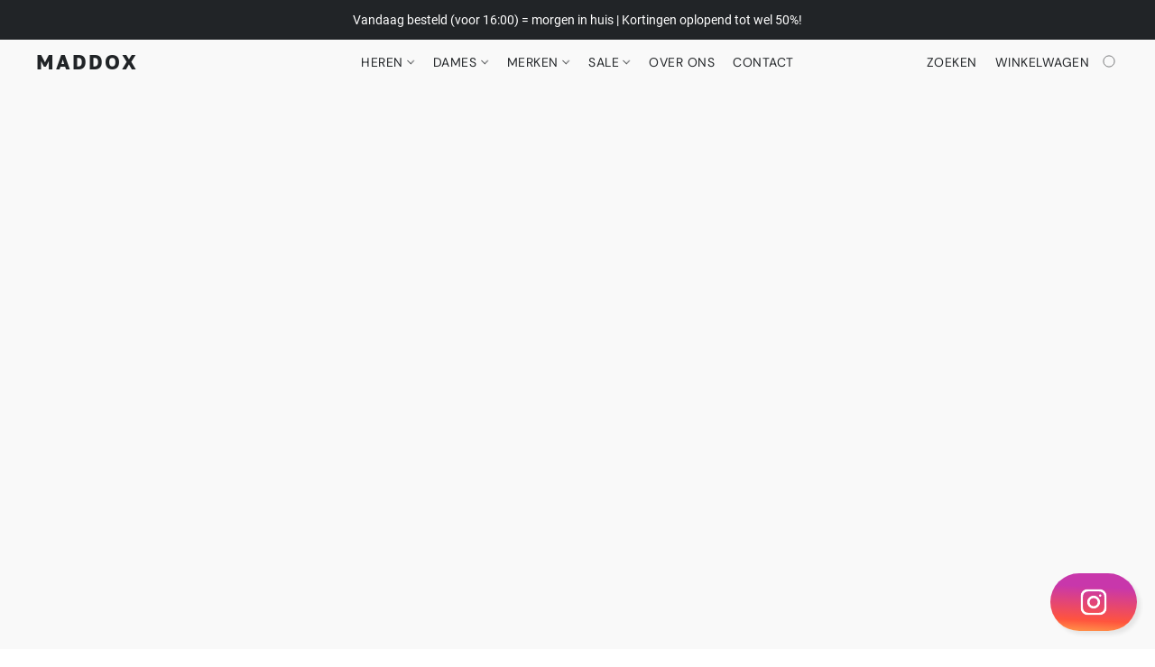

--- FILE ---
content_type: text/html;  charset=utf-8
request_url: https://maddox.nl/products/7-for-all-mankind-paxtyn-special-edition-jeans
body_size: 30871
content:

<!doctype html>
<html id="ecwid_html" lang="nl">
<head>
	<meta charset="utf-8">
	<meta name="viewport"
		  content="height=device-height, width=device-width, initial-scale=1.0, maximum-scale=5.0, minimum-scale=1.0, viewport-fit=cover"/>
	<meta name="referrer" content="origin"/>
	<meta name="generator" content="ec-instant-site"/>
	<meta name="chrome" content="nointentdetection">

	<link rel="icon" type="image/png" sizes="32x32" href="https://d2gt4h1eeousrn.cloudfront.net/48975367/global/Kk4F3FG-192x192.png"><link rel="apple-touch-icon" href="https://d2gt4h1eeousrn.cloudfront.net/48975367/global/Kk4F3FG-180x180.png">

    <title>7 For All Mankind Paxtyn Special Edition Jeans</title><meta property="og:title" content="7 For All Mankind Paxtyn Special Edition Jeans" data-vmid="og:title"><meta property="og:image" content="https://d2j6dbq0eux0bg.cloudfront.net/images/48975367/4091679086.webp" data-vmid="og:image"><meta property="og:image:secure_url" content="https://d2j6dbq0eux0bg.cloudfront.net/images/48975367/4091679086.webp" data-vmid="og:image:secure_url"><meta property="twitter:title" content="7 For All Mankind Paxtyn Special Edition Jeans" data-vmid="twitter:title"><meta property="twitter:image" content="https://d2j6dbq0eux0bg.cloudfront.net/images/48975367/4091679086.webp" data-vmid="twitter:image"><meta property="og:locale" content="en_US" data-vmid="og:locale"><meta property="twitter:card" content="summary_large_image" data-vmid="twitter:card"><meta property="og:type" content="website" data-vmid="og:type"><meta property="og:site_name" content="Maddox" data-vmid="og:site_name"><meta name="description" content="De Paxtyn-jeans is de perfecte keuze voor wie een skinny jeans wil die zowel comfortabel als stijlvol is. Hij is gemaakt van Special Edition Stretch Tek-denim en biedt superieure stretch en vormvastheid, terwijl de grijze wassing hem veelzijdig genoeg maakt voor chique of casual looks. De jeans van 7 For All Mankind zijn gemaakt van premium stoffen."><meta property="og:description" content="De Paxtyn-jeans is de perfecte keuze voor wie een skinny jeans wil die zowel comfortabel als stijlvol is. Hij is gemaakt van Special Edition Stretch Tek-denim en biedt superieure stretch en vormvastheid, terwijl de grijze wassing hem veelzijdig genoeg maakt voor chique of casual looks. De jeans van 7 For All Mankind zijn gemaakt van premium stoffen." data-vmid="og:description"><meta property="twitter:description" content="De Paxtyn-jeans is de perfecte keuze voor wie een skinny jeans wil die zowel comfortabel als stijlvol is. Hij is gemaakt van Special Edition Stretch Tek-denim en biedt superieure stretch en vormvastheid, terwijl de grijze wassing hem veelzijdig genoeg maakt voor chique of casual looks. De jeans van 7 For All Mankind zijn gemaakt van premium stoffen." data-vmid="twitter:description"><link href="https://maddox.nl/products/7-for-all-mankind-paxtyn-special-edition-jeans" hreflang="x-default" rel="alternate">

<link rel="manifest" href="/manifest.json" />
<meta name="theme-color" content="#FFFFFF" />
<meta http-equiv="x-dns-prefetch-control" content="on">

<link rel="preconnect" href="https://d34ikvsdm2rlij.cloudfront.net/vuega/static/2026/all" crossorigin/>
<link rel="dns-prefetch" href="https://d34ikvsdm2rlij.cloudfront.net/vuega/static/2026/all" crossorigin/>

<link rel="preconnect" href="//images.unsplash.com/" crossorigin/>
<link rel="dns-prefetch" href="//images.unsplash.com/" crossorigin/>

	<link rel="preconnect" href="https://dfvc2y3mjtc8v.cloudfront.net" crossorigin/>
	<link rel="dns-prefetch" href="https://dfvc2y3mjtc8v.cloudfront.net" crossorigin/>
	<link rel="preconnect" href="https://dhgf5mcbrms62.cloudfront.net" crossorigin/>
	<link rel="dns-prefetch" href="https://dhgf5mcbrms62.cloudfront.net" crossorigin/>
	<link rel="preconnect" href="https://d2gt4h1eeousrn.cloudfront.net" crossorigin/>
	<link rel="dns-prefetch" href="https://d2gt4h1eeousrn.cloudfront.net" crossorigin/>

<link rel="preconnect" href="//maps.googleapis.com" crossorigin/>
<link rel="dns-prefetch" href="//maps.googleapis.com" crossorigin/>

<meta property="og:url" content="https://maddox.nl/products/7-for-all-mankind-paxtyn-special-edition-jeans" />
    <style>@layer vuega-reset, base, components, utilities;</style><link rel="stylesheet" type="text/css" href="https://d34ikvsdm2rlij.cloudfront.net/vuega/static/2026/all/website/assets/website-l7ucqb3s.css" /><link rel="stylesheet" type="text/css" href="https://d34ikvsdm2rlij.cloudfront.net/vuega/static/2026/all/website/assets/AnnouncementBarTile-hn8g47ls.css" /><link rel="stylesheet" type="text/css" href="https://d34ikvsdm2rlij.cloudfront.net/vuega/static/2026/all/website/assets/ContactsWidgetTile-ig3emg7o.css" /><link rel="stylesheet" type="text/css" href="https://d34ikvsdm2rlij.cloudfront.net/vuega/static/2026/all/website/assets/HeaderTile-kxl9gblf.css" /><link rel="stylesheet" type="text/css" href="https://d34ikvsdm2rlij.cloudfront.net/vuega/static/2026/all/website/assets/style-coivxstf.css" /><link rel="stylesheet" type="text/css" href="https://d34ikvsdm2rlij.cloudfront.net/vuega/static/2026/all/website/assets/FooterTile-juq503vk.css" /><link rel="stylesheet" type="text/css" href="https://d34ikvsdm2rlij.cloudfront.net/vuega/static/2026/all/website/assets/GDPRBannerTile-bz256qld.css" /><link rel="stylesheet" type="text/css" href="https://d34ikvsdm2rlij.cloudfront.net/vuega/static/2026/all/website/assets/PlayfairDisplayFont-ndhfxdj7.css" /><link rel="stylesheet" type="text/css" href="https://d34ikvsdm2rlij.cloudfront.net/vuega/static/2026/all/website/assets/RobotoFont-gk3wcgpw.css" /><link rel="stylesheet" type="text/css" href="https://d34ikvsdm2rlij.cloudfront.net/vuega/static/2026/all/website/assets/MontserratFont-4808z44a.css" /><link rel="stylesheet" type="text/css" href="https://d34ikvsdm2rlij.cloudfront.net/vuega/static/2026/all/website/assets/GolosFont-gm0v6jfe.css" /><link rel="stylesheet" type="text/css" href="https://d34ikvsdm2rlij.cloudfront.net/vuega/static/2026/all/website/assets/DMSansFont-o4t5bl6g.css" /><link rel="stylesheet" type="text/css" href="https://d34ikvsdm2rlij.cloudfront.net/vuega/static/2026/all/website/assets/StandardFont-bhc0yz3m.css" />

<script>
	var viewportStyleEl = document.createElement('style');
	viewportStyleEl.appendChild(
		document.createTextNode(
			':root {' +
				'--vh: ' + window.innerHeight + ';' +
				'--vw: ' + window.innerWidth + ';' +
			'}'
		)
	);
	document.head.appendChild(viewportStyleEl);
</script>

		<script>
			var removeStaticIntervalId = setInterval(function () {
				if (typeof Ecwid !== "undefined") {
					var staticElement = document.querySelector('#static-html');
					if (staticElement && staticElement.parentNode) {
						staticElement.parentNode.removeChild(staticElement);
					}
					clearInterval(removeStaticIntervalId);
				}
			}, 100);
		</script>

        <script type="application/ld+json" data-hid="4b23fd9">{"@context":"http://schema.org/","@type":"Product","name":"7 For All Mankind Paxtyn Special Edition Jeans","image":[{"@type":"ImageObject","caption":"7 For All Mankind Paxtyn Special Edition Jeans","name":"7 For All Mankind Paxtyn Special Edition Jeans","description":"De Paxtyn-jeans is de perfecte keuze voor wie een skinny jeans wil die zowel comfortabel als stijlvol is. Hij is gemaakt van Special Edition Stretch Tek-denim en biedt superieure stretch en vormvastheid, terwijl de grijze wassing hem veelzijdig genoeg maakt voor chique of casual looks. De jeans van 7 For All Mankind zijn gemaakt van premium stoffen. - Middelhoge taille - Skinny - Binnenbeenlengte","url":"https://maddox.nl/products/7-for-all-mankind-paxtyn-special-edition-jeans","contentUrl":"https://d2j6dbq0eux0bg.cloudfront.net/images/48975367/4091679085.webp","width":1000,"height":1500,"thumbnail":{"@type":"ImageObject","caption":"7 For All Mankind Paxtyn Special Edition Jeans","url":"https://maddox.nl/products/7-for-all-mankind-paxtyn-special-edition-jeans","contentUrl":"https://d2j6dbq0eux0bg.cloudfront.net/images/48975367/4091679087.webp","width":267,"height":400},"thumbnailUrl":"https://d2j6dbq0eux0bg.cloudfront.net/images/48975367/4091679087.webp"},{"@type":"ImageObject","caption":"7 For All Mankind Paxtyn Special Edition Jeans","name":"7 For All Mankind Paxtyn Special Edition Jeans","description":"De Paxtyn-jeans is de perfecte keuze voor wie een skinny jeans wil die zowel comfortabel als stijlvol is. Hij is gemaakt van Special Edition Stretch Tek-denim en biedt superieure stretch en vormvastheid, terwijl de grijze wassing hem veelzijdig genoeg maakt voor chique of casual looks. De jeans van 7 For All Mankind zijn gemaakt van premium stoffen. - Middelhoge taille - Skinny - Binnenbeenlengte","url":"https://maddox.nl/products/7-for-all-mankind-paxtyn-special-edition-jeans","contentUrl":"https://d2j6dbq0eux0bg.cloudfront.net/images/48975367/4091686397.webp","width":1000,"height":1500,"thumbnail":{"@type":"ImageObject","caption":"7 For All Mankind Paxtyn Special Edition Jeans","url":"https://maddox.nl/products/7-for-all-mankind-paxtyn-special-edition-jeans","contentUrl":"https://d2j6dbq0eux0bg.cloudfront.net/images/48975367/4091686399.webp","width":267,"height":400},"thumbnailUrl":"https://d2j6dbq0eux0bg.cloudfront.net/images/48975367/4091686399.webp"},{"@type":"ImageObject","caption":"7 For All Mankind Paxtyn Special Edition Jeans","name":"7 For All Mankind Paxtyn Special Edition Jeans","description":"De Paxtyn-jeans is de perfecte keuze voor wie een skinny jeans wil die zowel comfortabel als stijlvol is. Hij is gemaakt van Special Edition Stretch Tek-denim en biedt superieure stretch en vormvastheid, terwijl de grijze wassing hem veelzijdig genoeg maakt voor chique of casual looks. De jeans van 7 For All Mankind zijn gemaakt van premium stoffen. - Middelhoge taille - Skinny - Binnenbeenlengte","url":"https://maddox.nl/products/7-for-all-mankind-paxtyn-special-edition-jeans","contentUrl":"https://d2j6dbq0eux0bg.cloudfront.net/images/48975367/4091686402.webp","width":1000,"height":1500,"thumbnail":{"@type":"ImageObject","caption":"7 For All Mankind Paxtyn Special Edition Jeans","url":"https://maddox.nl/products/7-for-all-mankind-paxtyn-special-edition-jeans","contentUrl":"https://d2j6dbq0eux0bg.cloudfront.net/images/48975367/4091686404.webp","width":267,"height":400},"thumbnailUrl":"https://d2j6dbq0eux0bg.cloudfront.net/images/48975367/4091686404.webp"},{"@type":"ImageObject","caption":"7 For All Mankind Paxtyn Special Edition Jeans","name":"7 For All Mankind Paxtyn Special Edition Jeans","description":"De Paxtyn-jeans is de perfecte keuze voor wie een skinny jeans wil die zowel comfortabel als stijlvol is. Hij is gemaakt van Special Edition Stretch Tek-denim en biedt superieure stretch en vormvastheid, terwijl de grijze wassing hem veelzijdig genoeg maakt voor chique of casual looks. De jeans van 7 For All Mankind zijn gemaakt van premium stoffen. - Middelhoge taille - Skinny - Binnenbeenlengte","url":"https://maddox.nl/products/7-for-all-mankind-paxtyn-special-edition-jeans","contentUrl":"https://d2j6dbq0eux0bg.cloudfront.net/images/48975367/4091679090.webp","width":1000,"height":1500,"thumbnail":{"@type":"ImageObject","caption":"7 For All Mankind Paxtyn Special Edition Jeans","url":"https://maddox.nl/products/7-for-all-mankind-paxtyn-special-edition-jeans","contentUrl":"https://d2j6dbq0eux0bg.cloudfront.net/images/48975367/4091679092.webp","width":267,"height":400},"thumbnailUrl":"https://d2j6dbq0eux0bg.cloudfront.net/images/48975367/4091679092.webp"},{"@type":"ImageObject","caption":"7 For All Mankind Paxtyn Special Edition Jeans","name":"7 For All Mankind Paxtyn Special Edition Jeans","description":"De Paxtyn-jeans is de perfecte keuze voor wie een skinny jeans wil die zowel comfortabel als stijlvol is. Hij is gemaakt van Special Edition Stretch Tek-denim en biedt superieure stretch en vormvastheid, terwijl de grijze wassing hem veelzijdig genoeg maakt voor chique of casual looks. De jeans van 7 For All Mankind zijn gemaakt van premium stoffen. - Middelhoge taille - Skinny - Binnenbeenlengte","url":"https://maddox.nl/products/7-for-all-mankind-paxtyn-special-edition-jeans","contentUrl":"https://d2j6dbq0eux0bg.cloudfront.net/images/48975367/4091689132.webp","width":1000,"height":1500,"thumbnail":{"@type":"ImageObject","caption":"7 For All Mankind Paxtyn Special Edition Jeans","url":"https://maddox.nl/products/7-for-all-mankind-paxtyn-special-edition-jeans","contentUrl":"https://d2j6dbq0eux0bg.cloudfront.net/images/48975367/4091689134.webp","width":267,"height":400},"thumbnailUrl":"https://d2j6dbq0eux0bg.cloudfront.net/images/48975367/4091689134.webp"},{"@type":"ImageObject","caption":"7 For All Mankind Paxtyn Special Edition Jeans","name":"7 For All Mankind Paxtyn Special Edition Jeans","description":"De Paxtyn-jeans is de perfecte keuze voor wie een skinny jeans wil die zowel comfortabel als stijlvol is. Hij is gemaakt van Special Edition Stretch Tek-denim en biedt superieure stretch en vormvastheid, terwijl de grijze wassing hem veelzijdig genoeg maakt voor chique of casual looks. De jeans van 7 For All Mankind zijn gemaakt van premium stoffen. - Middelhoge taille - Skinny - Binnenbeenlengte","url":"https://maddox.nl/products/7-for-all-mankind-paxtyn-special-edition-jeans","contentUrl":"https://d2j6dbq0eux0bg.cloudfront.net/images/48975367/4091686407.webp","width":1000,"height":1500,"thumbnail":{"@type":"ImageObject","caption":"7 For All Mankind Paxtyn Special Edition Jeans","url":"https://maddox.nl/products/7-for-all-mankind-paxtyn-special-edition-jeans","contentUrl":"https://d2j6dbq0eux0bg.cloudfront.net/images/48975367/4091686409.webp","width":267,"height":400},"thumbnailUrl":"https://d2j6dbq0eux0bg.cloudfront.net/images/48975367/4091686409.webp"}],"description":"De Paxtyn-jeans is de perfecte keuze voor wie een skinny jeans wil die zowel comfortabel als stijlvol is. Hij is gemaakt van Special Edition Stretch Tek-denim en biedt superieure stretch en vormvastheid, terwijl de grijze wassing hem veelzijdig genoeg maakt voor chique of casual looks. De jeans van 7 For All Mankind zijn gemaakt van premium stoffen. - Middelhoge taille - Skinny - Binnenbeenlengte","brand":"Seven for all man ki","sku":"JSPDC11SNT z24-7famk-dc11snt grijs gri","offers":{"@type":"Offer","priceCurrency":"EUR","price":"280.0","priceSpecification":{"@type":"PriceSpecification","price":"280.0","priceCurrency":"EUR","valueAddedTaxIncluded":true},"url":"https://maddox.nl/products/7-for-all-mankind-paxtyn-special-edition-jeans","itemCondition":"http://schema.org/NewCondition","availability":"http://schema.org/OutOfStock","seller":{"@type":"Organization","name":"Maddox"}}}</script>

		<link rel="canonical" href="https://maddox.nl/products/7-for-all-mankind-paxtyn-special-edition-jeans"/>


    <link rel="shortcut icon" href="https://i.ibb.co/FqR1hBd/M-Logo-Rondje.png">
<!-- Global site tag (gtag.js) - Google Analytics -->
<script async src="https://www.googletagmanager.com/gtag/js?id=G-JV45ZHWK7N"></script>
<script>
  window.dataLayer = window.dataLayer || [];
  function gtag(){dataLayer.push(arguments);}
  gtag('js', new Date());

  gtag('config', 'G-JV45ZHWK7N');
</script>
<meta name="facebook-domain-verification" content="gdyb72dxlb7k3ehcm8swepma3lsdha" />
</head>
<body id="ecwid_body"
	  class="starter-site disable-ecwid-loader">
<!-- Google Tag Manager -->
<!-- Not Configured -->
<!-- End Google Tag Manager -->
<script>
	showStore = true;
</script>
<script>
	window.assetsBaseUrl = "https://d34ikvsdm2rlij.cloudfront.net/vuega/static/2026/all/";
	window.initialState = "{\"context\":{\"previewMode\":false,\"isTemplatePreviewMode\":false,\"isStyleSettingsPreviewMode\":false,\"isStyleSettingsOnboardingPreviewMode\":false,\"ssrRendered\":true,\"fromAdmin\":false,\"bucketUrls\":{\"au-syd\":\"https://dfvc2y3mjtc8v.cloudfront.net\",\"us-vir\":\"https://dhgf5mcbrms62.cloudfront.net\",\"eu-fra\":\"https://d2gt4h1eeousrn.cloudfront.net\"},\"heapScriptUrl\":\"https://d1tqsoh7s4xjz9.cloudfront.net/v2/i.min.js\",\"heapDomain\":\"https://ecomm.events\",\"page\":\"STORE\",\"appJsUrls\":[\"https://infiniteapps.net/app/trust-badge/storefront.js\",\"https://ecwid.static.totalli.nl/stockfomo/asset/javascript/app.min.js\",\"https://static.zotabox.com/ecwid/widgets.js\",\"https://analytics.sitewit.com/ecwid.plugin.js\",\"https://www.trustedsite.com/app/ecwid/trustmark.js\",\"https://js.stripe.com/v3/\",\"https://js.stripe.com/v3/\"],\"appCssUrls\":[\"https://ecwid.static.totalli.nl/stockfomo/asset/css/app.min.css\"],\"appsPublicTokens\":{\"infiniteapps-trust-badges\":\"public_mH1tMyGm2qHxxN8BevtX5SPZYJbidWKv\",\"stock-fomo\":\"public_NiSLzYdZvcpLcRuzDnmzAT5T7cidZHb6\"},\"appsPublicConfigs\":{\"infiniteapps-trust-badges\":\"{\\\"appEnabled\\\":\\\"true\\\",\\\"badges\\\":[{\\\"id\\\":\\\"badge_juc81iv\\\",\\\"enabled\\\":true,\\\"title\\\":\\\"''Betaal met'' Productpagina\\\",\\\"badgesToShow\\\":[\\\"https://infiniteapps-988453674.imgix.net/badges/sslsecurecolor_color.svg\\\",\\\"https://infiniteapps-988453674.imgix.net/badges/ideal_color.svg\\\",\\\"https://infiniteapps-988453674.imgix.net/badges/klarna_bg_color.svg\\\",\\\"https://infiniteapps-988453674.imgix.net/badges/paypal_1_color.svg\\\",\\\"https://infiniteapps-988453674.imgix.net/badges/mastercard_color.svg\\\"],\\\"placement\\\":\\\"add_to_cart\\\",\\\"customElement\\\":\\\"\\\",\\\"style\\\":\\\"card\\\",\\\"sizeDesktop\\\":\\\"small\\\",\\\"sizeMobile\\\":\\\"small\\\",\\\"alignment\\\":\\\"center\\\",\\\"background\\\":\\\"#333333\\\",\\\"topPadding\\\":8,\\\"bottomPadding\\\":8,\\\"showHeader\\\":true,\\\"header\\\":{\\\"nl\\\":\\\"Veilig betalen met\\\"},\\\"headerFontSize\\\":16,\\\"headerAlignment\\\":\\\"center\\\",\\\"headerColor\\\":\\\"#000000\\\"},{\\\"id\\\":\\\"badge_fosk1pw\\\",\\\"enabled\\\":true,\\\"title\\\":\\\"Footer betaalmogelijkheden\\\",\\\"badgesToShow\\\":[\\\"https://infiniteapps-988453674.imgix.net/badges/sslsecurecolor_color.svg\\\",\\\"https://infiniteapps-988453674.imgix.net/badges/ideal_color.svg\\\",\\\"https://infiniteapps-988453674.imgix.net/badges/paypal_1_color.svg\\\",\\\"https://infiniteapps-988453674.imgix.net/badges/klarna_bg_color.svg\\\",\\\"https://infiniteapps-988453674.imgix.net/badges/maestro_color.svg\\\",\\\"https://infiniteapps-988453674.imgix.net/badges/applepay_color.svg\\\",\\\"https://infiniteapps-988453674.imgix.net/badges/mastercard_color.svg\\\",\\\"https://infiniteapps-988453674.imgix.net/badges/visa_1_color.svg\\\",\\\"https://infiniteapps-988453674.imgix.net/badges/americanexpress_1_color.svg\\\"],\\\"placement\\\":\\\"footer\\\",\\\"customElement\\\":\\\"\\\",\\\"style\\\":\\\"card\\\",\\\"sizeDesktop\\\":\\\"small\\\",\\\"sizeMobile\\\":\\\"small\\\",\\\"alignment\\\":\\\"center\\\",\\\"background\\\":\\\"#333333\\\",\\\"topPadding\\\":8,\\\"bottomPadding\\\":8,\\\"showHeader\\\":false,\\\"header\\\":{\\\"nl\\\":\\\"Secure Checkout With\\\"},\\\"headerFontSize\\\":16,\\\"headerAlignment\\\":\\\"center\\\",\\\"headerColor\\\":\\\"#333333\\\"},{\\\"id\\\":\\\"badge_lwuuhmu\\\",\\\"enabled\\\":true,\\\"title\\\":\\\"''Betaal met'' Winkelwagen\\\",\\\"badgesToShow\\\":[\\\"https://infiniteapps-988453674.imgix.net/badges/sslsecurecolor_color.svg\\\",\\\"https://infiniteapps-988453674.imgix.net/badges/ideal_color.svg\\\",\\\"https://infiniteapps-988453674.imgix.net/badges/klarna_bg_color.svg\\\",\\\"https://infiniteapps-988453674.imgix.net/badges/paypal_1_color.svg\\\",\\\"https://infiniteapps-988453674.imgix.net/badges/applepay_color.svg\\\",\\\"https://infiniteapps-988453674.imgix.net/badges/maestro_color.svg\\\",\\\"https://infiniteapps-988453674.imgix.net/badges/mastercard_color.svg\\\",\\\"https://infiniteapps-988453674.imgix.net/badges/americanexpress_1_color.svg\\\",\\\"https://infiniteapps-988453674.imgix.net/badges/visa_1_color.svg\\\"],\\\"placement\\\":\\\"checkout\\\",\\\"customElement\\\":\\\"\\\",\\\"style\\\":\\\"card\\\",\\\"sizeDesktop\\\":\\\"small\\\",\\\"sizeMobile\\\":\\\"small\\\",\\\"alignment\\\":\\\"center\\\",\\\"background\\\":\\\"#333333\\\",\\\"topPadding\\\":8,\\\"bottomPadding\\\":8,\\\"showHeader\\\":true,\\\"header\\\":{\\\"nl\\\":\\\"Veilig betalen met\\\"},\\\"headerFontSize\\\":16,\\\"headerAlignment\\\":\\\"center\\\",\\\"headerColor\\\":\\\"#000000\\\"},{\\\"id\\\":\\\"badge_bm8kofkg\\\",\\\"enabled\\\":true,\\\"title\\\":\\\"Trustedsite\\\",\\\"badgesToShow\\\":[\\\"https://infiniteapps-988453674.imgix.net/badges/trusted_site_verified_ssl_color.svg\\\"],\\\"placement\\\":\\\"footer\\\",\\\"customElement\\\":\\\"\\\",\\\"style\\\":\\\"card\\\",\\\"sizeDesktop\\\":\\\"small\\\",\\\"sizeMobile\\\":\\\"small\\\",\\\"alignment\\\":\\\"center\\\",\\\"background\\\":\\\"#333333\\\",\\\"topPadding\\\":8,\\\"bottomPadding\\\":8,\\\"showHeader\\\":false,\\\"header\\\":{\\\"nl\\\":\\\"\\\"},\\\"headerFontSize\\\":16,\\\"headerAlignment\\\":\\\"center\\\",\\\"headerColor\\\":\\\"#333333\\\"}],\\\"customCSS\\\":\\\"\\\"}\",\"zotabox-promo-bar\":\"{}\",\"kliken-stats\":\"{}\",\"mcafee-secure\":\"{}\",\"stock-fomo\":\"{\\\"btn_ActivateApp\\\":true,\\\"style_variant\\\":\\\"heavy\\\",\\\"toggle_lowlevelstock\\\":true,\\\"toggle_mediumlevelstock\\\":true,\\\"toggle_safelevelstock\\\":true,\\\"quantity_lowlevelstock\\\":1,\\\"quantity_mediumlevelstock\\\":2,\\\"quantity_safelevelstock\\\":3,\\\"color_lowlevelstock\\\":\\\"#ff3b30\\\",\\\"color_mediumlevelstock\\\":\\\"#ffa500\\\",\\\"color_safelevelstock\\\":\\\"#FFD700\\\",\\\"showOnOverviewPages\\\":false,\\\"position_variant\\\":\\\"pos_inflow\\\",\\\"clr-color-value\\\":\\\"#ffa500\\\"}\"},\"editSiteUrl\":\"https://my.shopsettings.com/edit-starter-site?ownerid=48975367&lang=nl&from_admin\",\"subscriptionData\":{\"channelId\":\"softwear_ent\",\"channelType\":\"RESELLER\",\"isPaid\":true,\"isAllowNewCookieBanner\":true,\"maxPageNumber\":100,\"isMultilingualStoreFeatureEnabled\":true,\"isAdvancedDiscountsFeatureAvailable\":true,\"isBasicEcommerceFeatureEnabled\":true,\"siteMode\":\"ECOMMERCE\",\"isRichTextEditorEnabled\":true,\"isTemplateMarketFeatureEnabled\":false,\"isCustomCodeFeatureEnabled\":true,\"isAccessToControlPanel\":true,\"isStorefrontAgeConfirmationFeatureEnabled\":false,\"isAiSectionGenerationFeatureEnabled\":true,\"siteSnapshotAutosavingIntervalMinutes\":45,\"planName\":\"SOFTWEAR_ENT_UNLIMITED\",\"planPeriod\":\"annual\",\"isInstantSiteBrandingFooterEnabled\":false,\"isNewSystemSettingsFeatureEnabled\":false,\"isNewSystemSettingsUiFeatureEnabled\":true,\"isShowUpgradeBanner\":false,\"isInstantSiteV2BlogFeatureEnabled\":false},\"isHighPriorityLoadAssigned\":false,\"dataDogRumSettings\":{\"applicationId\":\"c44928be-5327-4643-86ca-bd00b67c66cb\",\"clientToken\":\"pub9dbf33e28dc152b76bde3d2999dfd2a0\",\"site\":\"us5.datadoghq.com\",\"service\":\"vuega-site-prod\",\"env\":\"prod\",\"version\":\"2026-1835-g47bc40e5ba5e78\",\"sessionSampleRate\":0.01,\"defaultPrivacyLevel\":\"mask-user-input\"},\"siteId\":48975367,\"serviceUrl\":\"https://vuega.ecwid.com\",\"clientIp\":\"3.144.70.41\",\"useStorefrontSSR\":false},\"page\":{\"pageList\":[{\"pageId\":\"home\",\"title\":\"Home\",\"urlPath\":\"/\",\"visible\":true,\"visibleHeader\":true,\"visibleFooter\":true,\"indexed\":true,\"tileIds\":[\"global\",\"gdpr-banner\",\"header-fcHJMd\",\"announcement-bar-5NYQZo\",\"call-to-action-BCLyf9\",\"location-BBYesn\",\"footer-MNure7\",\"feature-list-hPCMWf\",\"cover-bxFDzz\",\"category-products-3GHD4z\",\"text-jgJHL7\",\"category-products-EM4aRN\",\"category-products-K6YVby\",\"category-products-c6yhFZ\",\"contacts-widget\"],\"createdTimestamp\":1698930822509},{\"pageId\":\"products\",\"title\":\"Storefront\",\"urlPath\":\"/products\",\"visible\":true,\"visibleHeader\":true,\"visibleFooter\":true,\"visibleAnnouncementBar\":true,\"indexed\":true,\"tileIds\":[\"product-details\"],\"createdTimestamp\":1698930822517},{\"pageId\":\"category\",\"title\":\"Category\",\"urlPath\":\"/category\",\"visible\":true,\"visibleHeader\":true,\"visibleFooter\":true,\"visibleAnnouncementBar\":true,\"indexed\":true,\"tileIds\":[\"storefront-category\"],\"createdTimestamp\":1761029050995},{\"pageId\":\"product\",\"title\":\"Product\",\"urlPath\":\"/product\",\"visible\":true,\"visibleHeader\":true,\"visibleFooter\":true,\"visibleAnnouncementBar\":true,\"indexed\":true,\"tileIds\":[\"storefront-product\"],\"createdTimestamp\":1761029051068}],\"pageSettings\":{\"tilesVisibility\":{\"visibleAnnouncementBar\":true,\"visibleHeader\":true,\"visibleFooter\":true},\"pageType\":\"STORE\"}},\"base\":{\"playingVideosInWebsite\":[],\"burgerMenuOpened\":false,\"searchPanelOpened\":false,\"visibleTranslationLanguages\":[\"nl\"],\"sideBarType\":\"\",\"isFullPreviewEnabled\":false,\"menuOpenIds\":{},\"menuOpenRequestedByTile\":{}},\"translation\":{\"websiteTranslations\":{\"Block.FeaturedProduct.Blank.title\":\"Productnaam\",\"Language.id\":\"Indonesisch\",\"ADA.Favorites\":\"Ga naar uw favorieten\",\"Block.EmbedCustomCode.Blank.placeholder\":\"Wijzigingen worden weergegeven wanneer de site wordt gepubliceerd\",\"Language.tr_iso\":\"TR\",\"Language.zh_CN\":\"Chinees vereenvoudigd\",\"Footer.CookieSettings\":\"Cookie-instellingen\",\"SocialIcon.apple_music.title\":\"Apple Music\",\"Language.hu\":\"Hongaars\",\"Dialog.TrackingConsent.AcceptAll.button\":\"Alle cookies accepteren\",\"Language.hr\":\"Kroatisch\",\"Language.zh_TW\":\"Chinees traditioneel\",\"Block.Video.Content.VideoUploaded.Title.ADA.context\":\"Weergeefbare titel van deze video is {title}\",\"Language.hy\":\"Armeens\",\"SocialIcon.linkedin.title\":\"LinkedIn\",\"Language.cs_iso\":\"CS\",\"Footer.CookieSettings.ADA.context\":\"Geavanceerde cookie-instellingen openen in een nieuw tabblad\",\"Footer.PoweredByLightspeed\":\"Powered by Lightspeed\",\"SocialIcon.twitter.title\":\"X (voorheen Twitter)\",\"Footer.CookieSettings.Analytics\":\"Analytische en essentiële cookies toestaan\",\"Footer.ReportAbuse\":\"Rapporteer misbruik\",\"Block.Video.Content.VideoUpload.Blank.placeholder\":\"Uw video wordt hier weergegeven\",\"Dialog.TrackingConsent.description_vol2\":\"We gebruiken cookies en soortgelijke technologieën om uw voorkeuren te onthouden, de effectiviteit van onze campagnes te meten en gedepersonaliseerde gegevens te analyseren voor het verbeteren van de prestaties van onze site. Als u kiest voor \\\"Accepteren\\\", stemt u in met het gebruik van alle cookies. Klik op \\\"Instellingen voor Cookies\\\" om uw voorkeuren in te stellen. U kunt de voorkeuren voor cookies op elk moment wijzigen door onderin de site te klikken op Mijn Account → Toestemming voor cookies.\",\"NavigationMenu.Account\":\"Mijn account\",\"SocialIcon.instagram.title\":\"Instagram\",\"SEO.StoreTitle\":\"Producten\",\"Location.GetDirections.action\":\"Routebeschrijving\",\"Language.ca_iso\":\"CA\",\"Pricing.NameYourPrice\":\"Gratis of eigen prijs\",\"Dialog.TrackingConsent.Settings.Selected.button\":\"Selectie toestaan\",\"ContactForm.EmailField.error_invalid\":\"Ongeldige notatie van e-mailadres\",\"Block.CategoryCollection.Blank.placeholder\":\"Uw categorie wordt hier weergegeven\",\"ContactForm.Submit.error\":\"Kon het bericht niet verzenden. Probeer het later opnieuw.\",\"Language.fi_iso\":\"FI\",\"Language.is\":\"IJslands\",\"Language.zh_CN_iso\":\"ZH (CN)\",\"ProductDetails.badge.preorder\":\"Vooruitbestellen\",\"Language.it\":\"Italiaans\",\"Language.no_iso\":\"NO\",\"Language.zh\":\"Chinees vereenvoudigd\",\"Language.de_CH_iso\":\"DE (CH)\",\"Block.ContactInfo.Email.button\":\"E-mail ons\",\"CommonLabel.NextTab.Icon.ADA.context\":\"Schakelen naar tabblad {count} van {countAll}\",\"CommonLabel.PrevSlideArrow.Button.ADA.context\":\"Naar volgende dia\",\"Header.Menu.Close.action\":\"Sluiten\",\"Language.ja\":\"Japans\",\"OutOfStock.label\":\"Niet op voorraad\",\"Common.FreeShipping.text\":\"Gratis\",\"ADA.Search.duplicate\":\"Zoeken op website\",\"Dialog.TrackingConsent.Settings.OnlyEssential.button\":\"Alleen essentiële toestaan\",\"Language.he_iso\":\"HE\",\"Language.gl\":\"Galicisch\",\"Language.es_iso\":\"ES\",\"Language.fr\":\"Frans\",\"Footer.PoweredBy.wl_safe\":\"Powered by {brand}\",\"ADA.Menu.Mobile\":\"Menu website\",\"Block.FeaturedProduct.DemoContent.Price\":\"199,99\",\"CommonLabel.SkipToMainContent.Button.ADA.context\":\"Doorgaan naar hoofdinhoud\",\"Mail.AbuseReport.body\":\"SID {storeId}, {storeUrl}\",\"ADA.Cart\":\"Ga naar winkelwagen\",\"Language.mn_iso\":\"MN\",\"ShowAllProducts.Button\":\"Alle producten weergeven\",\"ContactsWidget.OpenMessenger.Browser.button\":\"Openen in browser\",\"Dialog.TrackingConsent.description.duplicate\":\"We gebruiken cookies en soortgelijke technologieën om uw voorkeuren te onthouden en ervoor te zorgen dat u blijft aangemeld (\\\"essentiële\\\" cookies), en om de effectiviteit van onze campagnes te meten en gedepersonaliseerde gegevens te analyseren voor het verbeteren van de prestaties van onze site (\\\"niet-essentiële\\\" cookies). Als u kiest voor \\\"Accepteer alleen essentiële cookies\\\", stemt u in met het gebruik van alleen technisch noodzakelijke cookies. Door \\\"Accepteer alle cookies\\\" te kiezen, stemt u in met het gebruik van alle cookies. U kunt de voorkeuren voor cookies op elk moment wijzigen door onderin de site te klikken op \\\"Cookie-instellingen\\\". \",\"Language.mr_iso\":\"MR\",\"Language.he\":\"Hebreeuws\",\"Language.lt_iso\":\"LT\",\"Language.nl_iso\":\"NL\",\"Language.ro_iso\":\"RO\",\"SoldOut.label\":\"Uitverkocht\",\"Footer.PoweredBy.ADA.context\":\"Informatie over de websitebouwer openen in een nieuw tabblad\",\"EmptyState.RootCategories.title\":\"Uw hoofdcategorieën worden hier getoond\",\"ProductDetails.Preorder.button\":\"Vooruitbestellen\",\"Language.id_iso\":\"ID\",\"NavigationMenu.ProductSearch\":\"Producten zoeken\",\"Legal.IncludedTaxList\":\"Prijs incl.\",\"Block.CategoryCollection.ProductNumber.Many\":\"{productCount} producten\",\"Block.ContactInfo.WhatsApp.button\":\"Chat op WhatsApp\",\"Location.Map.NoCookieConsent.action\":\"Accepteer cookies\",\"Dialog.TrackingConsent.ViewPolicy.ADA.context\":\"Meer informatie over het privacybeleid in een nieuw tabblad\",\"SocialIcon.facebook.title\":\"Facebook\",\"Block.Video.VideoUpload.Preview\":\"Uw video\",\"ADA.Search\":\"Zoeken op website\",\"Language.mn\":\"Mongools\",\"Language.mk\":\"Macedonisch\",\"SocialIcon.viber.title\":\"Viber\",\"Language.lv_iso\":\"LV\",\"CommonLabel.NextSlideArrow.Button.ADA.context\":\"Naar volgende dia\",\"SocialIcon.line.title\":\"Line\",\"Language.mr\":\"Marathi\",\"Language.ko_iso\":\"KO\",\"Language.gl_iso\":\"GL\",\"Language.fil_iso\":\"FIL\",\"Language.ms\":\"Maleisisch\",\"Language.ru_iso\":\"RU\",\"Block.CategoryProducts.WebSiteContent.Price\":\"Beschikbaar:\",\"Dialog.TrackingConsent.title\":\"Privacy verklaring\",\"Language.lv\":\"Lets\",\"Language.th_iso\":\"TH\",\"NavigationMenu.More\":\"Meer…\",\"ADA.Search.placeholder\":\"Voer hier uw zoekopdracht in\",\"Block.FeaturedProduct.Blank.placeholder\":\"Uw product wordt hier weergegeven\",\"Dialog.Showroom.TrackingConsent.Settings.Analytics.description\":\"Toestemming voor cookies die worden gebruikt voor analyses, zoals Google Analytics en de interne statistieken van de website.\",\"Language.de_iso\":\"DE\",\"Dialog.TrackingConsent.AcceptEssential.button\":\"Alleen essentiële cookies accepteren\",\"ProductList.lowest_price_days_few\":\"Laagste prijs in {count} dagen: {price}\",\"SocialIcon.wechat.title\":\"WeChat\",\"Footer.CookieSettings.accept\":\"Cookies toestaan\",\"Language.is_iso\":\"IS\",\"SocialIcon.threads.title\":\"Threads\",\"SocialIcon.whatsapp.title\":\"WhatsApp\",\"Language.el_iso\":\"EL\",\"Legal.TaxExemptBusiness.DE\":\"Btw wordt niet in rekening gebracht (kleine ondernemer § 19 UStG)\",\"ProductList.lowest_price_days_other\":\"Laagste prijs in {count} dagen: {price}\",\"Language.no\":\"Noors\",\"NavigationMenu.Cart\":\"Winkelmandje\",\"CustomerReviews.Image.Close.Button.ADA.context\":\"Klantbeoordelingsafbeelding sluiten\",\"Language.nl\":\"Nederlands\",\"Block.LogoGallery.Content.Blank.placeholder\":\"Uw logo wordt hier weergegeven\",\"Language.ar_iso\":\"AR\",\"ADA.Cart.duplicate\":\"Ga naar uw winkelwagen\",\"Language.eu_iso\":\"EU\",\"Language.fr_CA\":\"Frans (Canada)\",\"Language.sl_iso\":\"SL\",\"ProductList.lowest_price_days_many\":\"Laagste prijs in {count} dagen: {price}\",\"Header.Brands.PopularBrands\":\"Populaire merken\",\"ViewProduct.Showroom.button\":\"Product weergeven\",\"CatalogPage.CompositeProduct.Savings.ribbon\":\"Bespaar {discount}% op de bundel\",\"Language.pt_iso\":\"PT\",\"Block.FeaturedProduct.Blank.description\":\"Beschrijf wat uw product bijzonder maakt. Concentreer u op de essentie en laat een accentfoto de details vertellen.\",\"Language.be_iso\":\"BE\",\"Language.ja_iso\":\"JA\",\"Language.ko\":\"Koreaans\",\"Language.da_iso\":\"DA\",\"ADA.Mail.Showroom\":\"Neem contact op met het bedrijf via e-mail\",\"ProductDetails.Ribbon.sample\":\"Voorbeeldproduct\",\"Header.Cart\":\"Winkelwagen\",\"Mail.AbuseReport.Showroom.subject\":\"Klacht tegen website: ID {storeId}\",\"Block.HiddenSection.label\":\"Verborgen sectie\",\"SocialIcon.spotify.title\":\"Spotify\",\"Language.pt_BR\":\"Portugees Braziliaans\",\"Dialog.TrackingConsent.description_new\":\"We gebruiken cookies en soortgelijke technologieën om uw voorkeuren te onthouden en ervoor te zorgen dat u blijft aangemeld (\\\"essentiële\\\" cookies) en om de effectiviteit van onze campagnes te meten en gedepersonaliseerde gegevens te analyseren voor het verbeteren van de prestaties van onze site (\\\"niet-essentiële\\\" cookies). Als u kiest voor \\\"Alle cookies accepteren\\\", stemt u in met het gebruik van alle cookies. Klik op \\\"Instellingen voor Cookies\\\" om uw voorkeuren in te stellen. U kunt de voorkeuren voor cookies op elk moment wijzigen door onderin de site te klikken op Mijn Account → Toestemming voor cookies.\",\"Language.et_iso\":\"ET\",\"SitePreviewBanner.title\":\"Voorbeeld van uw site\",\"ContactsWidget.OpenMessenger.Mobile.button\":\"Mobiele app openen\",\"Dialog.TrackingConsent.Settings.Essential.description\":\"Verplichte websitecookies, zoals beveiligingscookies. De toestemming voor essentiële cookies kan niet worden ingetrokken.\",\"ADA.Search.placeholder.duplicate\":\"Voer hier in wat u zoekt\",\"Language.ka\":\"Georgisch\",\"CommonLabels.Decline.button\":\"Afwijzen\",\"SocialIcon.twitch.title\":\"Twitch\",\"Block.CategoryProducts.Ribbon.Product.placeholder\":\"Lint\",\"ADA.Account\":\"Ga naar uw account\",\"Block.ContactInfo.Phone.button\":\"Bel ons\",\"CategoryProducts.Slider.FirstDash.ADA.context\":\"Naar begin van productenlijst\",\"CommonLabels.Accept.button\":\"Accepteren\",\"Language.lt\":\"Litouws\",\"Language.hr_iso\":\"HR\",\"Legal.ShippingCostTerms\":\"Verzendkosten\",\"Legal.ShippingExclusivePrice\":\"Exclusief verzendingskosten\",\"Location.Map.Shown.ADA.context\":\"Kaart met een locatiespeld\",\"Block.ContactInfo.Facebook.button\":\"Chat op Facebook\",\"Language.sq_iso\":\"SQ\",\"Legal.TaxExemptBusiness.AT\":\"Btw wordt niet in rekening gebracht (kleine ondernemer § 6 UStG)\",\"ADA.Phone.Showroom\":\"Bel het telefoonnummer van het bedrijf\",\"Dialog.TrackingConsent.AboutUs.action\":\"Meer informatie over ons\",\"Header.Phone\":\"Telefoonnummer\",\"Common.ExcludingShipping.text\":\"Excl.\",\"Dialog.TrackingConsent.AboutUs.ADA.context\":\"Meer informatie over de winkel in een nieuw tabblad\",\"SocialIcon.youtube.title\":\"YouTube\",\"ADA.Mail.duplicate\":\"Schrijf een e-mail naar de winkel\",\"AgeConfirmation.DefaultText.description\":\"Om deze website te bekijken, moet u bevestigen dat u de wettelijke leeftijd hebt bereikt.\",\"Footer.CookieSettings.Personalization\":\"Personaliserings- en essentiële cookies toestaan\",\"Language.zh_iso\":\"ZH\",\"ContactForm.Submit.success\":\"Uw bericht is verzonden\",\"Location.Map.NoCookieConsent.description\":\"Om de kaart te kunnen bekijken, moet u instemmen met het gebruik van cookies\",\"Header.Search.placeholder\":\"Zoeken\",\"Language.sk_iso\":\"SK\",\"Mail.AbuseReport.Showroom.body\":\"ID {storeId}, {storeUrl}\",\"Test_ECWID_117315\":\"Test_ECWID_117315\",\"Block.ContactInfo.Viber.button\":\"Chat op Viber\",\"Dialog.TrackingConsent.Settings.Accept.button\":\"Accepteren\",\"Dialog.TrackingConsent.Settings.Personalization.description\":\"Toestemming voor cookies die instellingen onthouden om de bezoekerservaring te verbeteren. Bijvoorbeeld: een indicatie dat u een pop-upvenster heeft afgewezen.\",\"AgeConfirmation.DefaultText.Confirm.button\":\"Ik ben 21 of ouder\",\"Location.Map.NoCookieConsent\":\"Google Maps gebruikt cookies om interactieve kaarten te laden en uw voorkeuren te onthouden. Om de kaart te kunnen bekijken, moet u instemmen met het gebruik van cookies.\",\"Location.Map.NoCookieConsent.more_info\":\"Meer informatie over het gebruik van cookies:\",\"SocialIcon.messenger.title\":\"Facebook Messenger\",\"Header.Menu\":\"Menu\",\"SocialIcon.vkontakte.title\":\"VK\",\"Language.de_CH\":\"Duits (Zwitserland)\",\"Language.ro\":\"Roemeens\",\"Dialog.TrackingConsent.description\":\"We gebruiken cookies en soortgelijke technologieën om uw voorkeuren te onthouden en ervoor te zorgen dat u blijft aangemeld (\\\"essentiële\\\" cookies), en om de effectiviteit van onze campagnes te meten en gedepersonaliseerde gegevens te analyseren voor het verbeteren van de prestaties van onze site (\\\"niet-essentiële\\\" cookies). Als u kiest voor \\\"Accepteer alleen essentiële cookies\\\", stemt u in met het gebruik van alleen technisch noodzakelijke cookies. Door \\\"Accepteer alle cookies\\\" te kiezen, stemt u in met het gebruik van alle cookies. U kunt de voorkeuren voor cookies op elk moment wijzigen door onderin de site te klikken op \\\"Cookie-instellingen\\\".\",\"Mail.AbuseReport.subject\":\"Klacht tegen winkel: SID {storeId}\",\"Block.ContactInfo.Telegram.button\":\"Chat op Telegram\",\"Language.bg\":\"Bulgaars\",\"Footer.Language\":\"Taal:\",\"Language.be\":\"Wit-Russische\",\"Language.ru\":\"Russisch\",\"Block.ContactInfo.WeChat.button\":\"Chat op WeChat\",\"Language.sv_iso\":\"SV\",\"Language.ms_iso\":\"MS\",\"Language.ar\":\"Arabisch\",\"AgeConfirmation.DefaultText.title\":\"Bent u 21 jaar of ouder?\",\"ADA.GoogleMap.duplicate\":\"Locatie op Google Maps\",\"ContactForm.PhoneField.error_invalid\":\"Ongeldige notatie van telefoonnummer\",\"Language.fr_iso\":\"FR\",\"Location.Map.Background.ADA.context\":\"Hier wordt de kaart weergegeven wanneer cookies worden geaccepteerd\",\"SocialIcon.snapchat.title\":\"Snapchat\",\"Subscriptions.SubscribeAndSave.ribbon\":\"Abonneer u en bespaar {discount}%\",\"Footer.EcwidByLightspeed\":\"Ecwid by Lightspeed\",\"Block.ContactInfo.Line.button\":\"Chat op Line\",\"ContactForm.Submit.in_progress\":\"Verzenden\",\"Dialog.TrackingConsent.Settings.Personalization\":\"Personalisering\",\"Language.uk_iso\":\"UA\",\"Block.Video.Content.VideoUpload.SupportedPlatforms.placeholder\":\"Ondersteunde platformen\",\"Dialog.TrackingConsent.Settings.Analytics.description\":\"Toestemming voor cookies die worden gebruikt voor analyses, zoals Google Analytics en de interne statistieken van de winkel.\",\"SocialIcon.telegram.title\":\"Telegram\",\"BuyNow.button\":\"Koop nu\",\"Language.zh_TW_iso\":\"ZH (TW)\",\"CustomerReviews.ReadMore.button\":\"Meer lezen\",\"CatalogPage.CompositeProduct.ribbon\":\"Bundel van {count}\",\"Header.Email\":\"E-mailadres\",\"Language.it_iso\":\"IT\",\"Language.pl\":\"Pools\",\"Language.sr_iso\":\"SR\",\"Header.Account\":\"Mijn account\",\"ADA.Phone\":\"Bel het telefoonnummer van de winkel\",\"CustomerReviews.Image.Open.Button.ADA.context\":\"Klantbeoordelingsafbeelding openen in een nieuw tabblad\",\"EmptyState.FeaturedProducts.title\":\"Uw uitgelichte producten worden hier getoond\",\"Header.Search\":\"Zoeken\",\"Language.es_419\":\"Spaans (Latijns-Amerika)\",\"MobileView.Preview.Section.title\":\"Gedeelte:\",\"Language.pt\":\"Portugees\",\"Notice.TrackingConsent.CookieSettings.ADA.context\":\"Geavanceerde cookie-instellingen openen\",\"Cover.NextTab.Icon.ADA.context\":\"Naar volgende onderdeel bladeren\",\"FooterHeader.SiteLanguage.Dropdown.ADA.context\":\"Taal van website wijzigen\",\"ContactForm.RequiredField.error\":\"Dit veld mag niet leeg zijn\",\"CommonLabel.NextSlideMarker.Button.ADA.context\":\"Naar dia {count} van {countAll}\",\"EmptyState.RootCategories.Cards.placeholder\":\"Categorienaam\",\"Language.vi_iso\":\"VI\",\"Dialog.TrackingConsent.Settings.button\":\"Cookie-instellingen\",\"Language.ka_iso\":\"KA\",\"Location.Map.NoCookieConsent.title\":\"Google Maps gebruikt cookies om interactieve kaarten te laden en uw voorkeuren te onthouden.\",\"Language.es_419_iso\":\"ES (LA)\",\"Language.mk_iso\":\"MK\",\"CategoryProducts.Slider.ThirdDash.ADA.context\":\"Naar eind van productenlijst\",\"NavigationMenu.AllCategories\":\"Alle categorieën\",\"Language.en\":\"Engels\",\"Language.el\":\"Grieks\",\"AgeConfirmation.DefaultText.Deny.button\":\"Ik ben jonger dan 21\",\"Language.fr_CA_iso\":\"FR (CA)\",\"Language.fil\":\"Filipijns\",\"Language.uk\":\"Oekraïens\",\"Dialog.TrackingConsent.Settings.Essential\":\"Essentieel (altijd toegestaan)\",\"Language.cy_iso\":\"CY\",\"Common.ShippingCosts.link\":\"verzending\",\"Language.fa\":\"Perzisch\",\"Language.hu_iso\":\"HU\",\"ProductList.lowest_price_days_one\":\"Laagste prijs in {count} dag: {price}\",\"Language.fa_iso\":\"FA\",\"Language.fi\":\"Fins\",\"OnSale.label\":\"Aanbieding\",\"ADA.Mail\":\"Schrijf een e-mail naar de winkel\",\"SkipToMainContent.Button\":\"Doorgaan naar hoofdinhoud\",\"Language.pl_iso\":\"PL\",\"SitePreviewBanner.Edit.button\":\"Site bewerken\",\"Language.eu\":\"Baskisch\",\"Block.Video.Content.VideoUploaded.Author.Button.ADA.context\":\"Weergeefbare auteur van deze video is {name}\",\"Language.es\":\"Spaans\",\"SocialIcon.discord.title\":\"Discord\",\"ContactForm.RequiredField.label\":\"Verplicht veld\",\"Header.ViewAll\":\"Alles bekijken\",\"Language.et\":\"Estlands\",\"Block.CategoryCollection.ProductNumber.plural\":\"Producten: {number}\",\"Block.ContactInfo.iMessage.button\":\"Stuur een iMessage\",\"Dialog.TrackingConsent.ViewPolicy.action\":\"Meer informatie in ons Privacybeleid\",\"Footer.Catalog.ViewAll.button\":\"View All\",\"Language.en_iso\":\"EN\",\"Language.vi\":\"Vietnamees\",\"SocialIcon.yelp.title\":\"Yelp!\",\"Footer.CookieSettings.decline\":\"Cookies niet toestaan, tenzij technisch nodig\",\"Subscriptions.FirstPayment\":\"Eerste betaling: {amount}\",\"Block.Video.Content.VideoUploaded.Play.Button.ADA.context\":\"Video afspelen\",\"Block.Video.VideoUpload.Preview2\":\"Video 2\",\"Block.Video.VideoUpload.Preview3\":\"Video 3\",\"Footer.PoweredBy\":\"Gemaakt met\",\"Block.Video.VideoUpload.Preview4\":\"Video 4\",\"Language.ca\":\"Catalaans\",\"Language.sq\":\"Albanees\",\"Language.sr\":\"Servisch\",\"CustomerReviews.StarRating.ADA.context\":\"Sterrenbeoordeling door de klant is {count} van {countAll}\",\"ProductDetails.CompositeProduct.ribbon\":\"Bundel van {count}\",\"Language.sv\":\"Zweeds\",\"ADA.Phone.duplicate\":\"Bel het telefoonnummer van de winkel\",\"Block.CategoryProducts.Blank.Product.placeholder\":\"Uw product wordt hier weergegeven\",\"ProductList.lowest_price_days_two\":\"Laagste prijs in {count} dagen: {price}\",\"Header.Favorites\":\"Favorieten\",\"Dialog.TrackingConsent.Settings.Analytics\":\"Analyses\",\"Language.hy_iso\":\"HY\",\"SocialIcon.tiktok.title\":\"TikTok\",\"Language.sk\":\"Slowaaks\",\"Language.sl\":\"Sloveens\",\"ADA.GoogleMap\":\"Locatie op Google Maps\",\"CategoryProducts.Slider.SecondDash.ADA.context\":\"Naar midden van productenlijst\",\"Block.Video.VideoUpload.Preview1\":\"Video 1\",\"Language.bg_iso\":\"BG\",\"EmptyState.FeaturedProducts.Cards.placeholder\":\"Productnaam\",\"Dialog.Showroom.TrackingConsent.AboutUs.ADA.context\":\"Meer informatie over de website in een nieuw tabblad\",\"Language.da\":\"Deens\",\"Language.de\":\"Duits\",\"Language.tr\":\"Turks\",\"Dialog.TrackingConsent.Settings.Decline.button\":\"Afwijzen\",\"Footer.ReportAbuse.ADA.context\":\"Misbruik melden in een nieuw tabblad\",\"ProductList.lowest_price\":\"Laagste prijs in 30 dagen: {price}\",\"ProductDetails.SKU\":\"SKU: {Identifier}\",\"Block.ContactInfo.BusinessLocation.button\":\"Bekijk bedrijfslocatie\",\"Block.CategoryCollection.ProductNumber.One\":\"1 product\",\"Language.cs\":\"Tsjechisch\",\"SocialIcon.pinterest.title\":\"Pinterest\",\"Language.pt_BR_iso\":\"PT (BR)\",\"Language.th\":\"Thais\",\"Block.ContactInfo.Instagram.button\":\"Chat op Instagram\",\"Language.cy\":\"Welsh\"},\"languageTranslations\":{\"nl\":{\"Language.en\":\"Engels\",\"Language.nl\":\"Nederlands\"},\"en\":{\"Language.en\":\"English\",\"Language.nl\":\"Dutch\"}}},\"profile\":{\"profile\":{\"siteId\":48975367,\"locale\":\"nl\",\"storeName\":\"Maddox\",\"tracking\":{\"googleUniversalAnalyticsId\":\"G-JV45ZHWK7N\",\"fbPixelId\":\"838761803365295\",\"heapEnabled\":true},\"countryCode\":\"NL\",\"storeClosed\":false,\"storeSuspended\":false,\"hideSitePublishedModal\":true,\"isTemplateSite\":false,\"siteUrl\":\"https://maddox.nl\",\"hideEcwidLinks\":true,\"enabledLanguages\":[\"nl\"],\"enableIps\":[\"23.249.232.232\"],\"latestPublishTimestamp\":1768394980,\"previewTemplateInsideEditor\":false,\"editorLightModeEnabled\":false,\"featureFlags\":{\"isPagesEnabled\":true,\"siteMode\":\"ECOMMERCE\",\"siteDisplayCondition\":\"DEFAULT\",\"isBasicEcommerceEnabled\":true,\"isNewSystemSettingsEnabled\":false,\"isNewSystemSettingsUIEnabled\":true,\"isNewSystemSettingsOnboardingUIEnabled\":false,\"isRichTextEditorEnabled\":true,\"isTemplateMarketFeatureEnabled\":false,\"isCustomCodeFeatureEnabled\":true,\"instantSiteSectionFeedbackUrl\":\"\",\"isMenuItemBrandsDropdownEnabled\":true,\"isStorefrontAgeConfirmationFeatureEnabled\":false,\"isStorefrontCustomizationEnabled\":true,\"isInstantSiteBrandingFooterEnabled\":false,\"isTextsAiGenEnabledForTextTile\":false,\"isTextsAiGenEnabledForImageTextTile\":false,\"isTextsAiGenEnabledForCoverTile\":false,\"isShowUpgradeBanner\":false,\"isInstantSiteV2BlogFeatureEnabled\":false,\"isAiAssistantEnabled\":false},\"isDraftChanged\":false}},\"tile\":{\"tileList\":[{\"content\":{\"text\":\"<p>Vandaag besteld (voor 16:00) = morgen in huis | Kortingen oplopend tot wel 50%!<\/p>\",\"actionLink\":{\"title\":\"Nu winkelen\",\"type\":\"GO_TO_STORE_LINK\"}},\"design\":{\"layout\":\"CENTER\",\"showAllPages\":{\"enabled\":true},\"general\":{\"background\":{\"type\":\"solid\",\"solid\":{\"color\":{\"raw\":\"#212427\",\"hex\":\"#212427ff\",\"hsl\":{\"h\":210,\"s\":0.08333333333333333,\"l\":0.1411764705882353,\"a\":1},\"rgba\":{\"r\":33,\"g\":36,\"b\":39,\"a\":1},\"auto\":false}},\"gradient\":{\"fromColor\":\"global.color.background\",\"toColor\":\"global.color.background\"}}},\"text\":{\"size\":14,\"bold\":false,\"italic\":false,\"color\":{\"raw\":\"#FFFFFF\",\"hex\":\"#FFFFFF\",\"hsl\":{\"h\":0,\"s\":0,\"l\":1,\"a\":1},\"rgba\":{\"r\":255,\"g\":255,\"b\":255,\"a\":1}},\"visible\":true},\"actionLink\":{\"appearance\":\"text-link\",\"size\":\"small\",\"style\":\"rectangle\",\"color\":{\"raw\":\"#FFFFFF\",\"hex\":\"#FFFFFF\",\"hsl\":{\"h\":0,\"s\":0,\"l\":1,\"a\":1},\"rgba\":{\"r\":255,\"g\":255,\"b\":255,\"a\":1}},\"visible\":false},\"sanitizeHash\":\"6a5825a57e7e0baf198c9e77dd135f88\"},\"hasChanges\":false,\"id\":\"announcement-bar-5NYQZo\",\"order\":4,\"role\":\"BLOCK\",\"sourceId\":\"announcement_bar_004\",\"tileName\":\"Promotiebalk\",\"type\":\"ANNOUNCEMENT_BAR\",\"visibility\":true},{\"content\":{\"logo\":{\"type\":\"TEXT\",\"text\":\"MADDOX\",\"image\":{\"bucket\":\"us-vir\",\"set\":{\"cropped-default-100x200\":{\"url\":\"https://d1howb1wwyap5o.cloudfront.net/vuega/demo_store/en/header/100x200.png\",\"width\":100,\"height\":50},\"cropped-default-500x1000\":{\"url\":\"https://d1howb1wwyap5o.cloudfront.net/vuega/demo_store/en/header/500x1000.png\",\"width\":100,\"height\":50},\"cropped-default-1000x2000\":{\"url\":\"https://d1howb1wwyap5o.cloudfront.net/vuega/demo_store/en/header/1000x2000.png\",\"width\":100,\"height\":50},\"cropped-webp-100x200\":{\"url\":\"https://d1howb1wwyap5o.cloudfront.net/vuega/demo_store/en/header/100x200.webp\",\"width\":100,\"height\":50},\"cropped-webp-500x1000\":{\"url\":\"https://d1howb1wwyap5o.cloudfront.net/vuega/demo_store/en/header/500x1000.webp\",\"width\":100,\"height\":50},\"cropped-webp-1000x2000\":{\"url\":\"https://d1howb1wwyap5o.cloudfront.net/vuega/demo_store/en/header/1000x2000.webp\",\"width\":100,\"height\":50},\"default-1200x1200\":{\"url\":\"https://d1howb1wwyap5o.cloudfront.net/vuega/demo_store/en/header/1200x1200.png\",\"width\":262,\"height\":100},\"default-2000x2000\":{\"url\":\"https://d1howb1wwyap5o.cloudfront.net/vuega/demo_store/en/header/2000x2000.png\",\"width\":262,\"height\":100},\"default-200x200\":{\"url\":\"https://d1howb1wwyap5o.cloudfront.net/vuega/demo_store/en/header/200x200.png\",\"width\":262,\"height\":100},\"default-600x600\":{\"url\":\"https://d1howb1wwyap5o.cloudfront.net/vuega/demo_store/en/header/600x600.png\",\"width\":262,\"height\":100},\"webp-1200x1200\":{\"url\":\"https://d1howb1wwyap5o.cloudfront.net/vuega/demo_store/en/header/1200x1200.webp\",\"width\":262,\"height\":100},\"webp-2000x2000\":{\"url\":\"https://d1howb1wwyap5o.cloudfront.net/vuega/demo_store/en/header/2000x2000.webp\",\"width\":262,\"height\":100},\"webp-200x200\":{\"url\":\"https://d1howb1wwyap5o.cloudfront.net/vuega/demo_store/en/header/200x200.webp\",\"width\":262,\"height\":100},\"webp-600x600\":{\"url\":\"https://d1howb1wwyap5o.cloudfront.net/vuega/demo_store/en/header/600x600.webp\",\"width\":262,\"height\":100}},\"borderInfo\":{\"homogeneity\":false,\"color\":{\"r\":33,\"g\":33,\"b\":33,\"a\":255}}}},\"menu\":{\"items\":[{\"id\":\"HqOCX\",\"title\":\"Heren\",\"type\":\"GO_TO_CATEGORY\",\"categoryId\":82918336},{\"id\":\"aRHvd\",\"title\":\"Dames\",\"type\":\"GO_TO_CATEGORY\",\"categoryId\":82898902},{\"id\":\"Wabk1\",\"title\":\"Merken\",\"type\":\"GO_TO_CATEGORY\",\"categoryId\":84068008},{\"id\":\"r83te\",\"title\":\"Sale\",\"type\":\"GO_TO_CATEGORY\",\"autoGenerateDropdown\":false,\"showNestedItems\":true,\"categoryId\":\"84068008\",\"showStoreCategories\":false,\"nestedItems\":[{\"id\":\"KI547\",\"title\":\"Dames Sale\",\"type\":\"HYPER_LINK\",\"autoGenerateDropdown\":false,\"showNestedItems\":false,\"link\":\"/products/dames-sale\"},{\"id\":\"jcX5O\",\"title\":\"Heren Sale\",\"type\":\"HYPER_LINK\",\"autoGenerateDropdown\":false,\"showNestedItems\":false,\"link\":\"/products/heren-sale\"}]},{\"id\":\"h0001\",\"title\":\"OVER ONS\",\"type\":\"SCROLL_TO_TILE\",\"tileIdForScroll\":\"call-to-action-BCLyf9\",\"showNestedItems\":false},{\"id\":\"h0004\",\"title\":\"CONTACT\",\"type\":\"SCROLL_TO_TILE\",\"tileIdForScroll\":\"location-BBYesn\"}]},\"contactInfo\":{\"phone\":\"\",\"email\":\"\"},\"actionLink\":{\"type\":\"HYPER_LINK\",\"title\":\"\"},\"socialProfiles\":{\"list\":[]}},\"design\":{\"layout\":\"LEFT_LOGO_TEXT\",\"logo\":{\"font\":\"golos\",\"size\":22,\"bold\":true,\"italic\":false,\"color\":{\"raw\":\"#212427\",\"hex\":\"#212427ff\",\"hsl\":{\"h\":210,\"s\":0.08333333333333333,\"l\":0.1411764705882353,\"a\":1},\"rgba\":{\"r\":33,\"g\":36,\"b\":39,\"a\":1},\"auto\":false},\"spacing\":2,\"capitalization\":\"none\",\"frame\":{\"visible\":false,\"width\":2},\"visible\":true,\"field\":\"logo\"},\"menu\":{\"font\":\"prata\",\"bold\":false,\"italic\":false,\"color\":{\"raw\":\"8CC0CE\",\"hex\":\"#8cc0ceff\",\"hsl\":{\"h\":192.72727272727272,\"s\":0.40243902439024387,\"l\":0.6784313725490196,\"a\":1},\"rgba\":{\"r\":140,\"g\":192,\"b\":206,\"a\":1},\"auto\":false},\"visible\":true},\"phone\":{\"color\":{\"raw\":\"#d6d6d6\",\"hex\":\"#d6d6d6ff\",\"hsl\":{\"h\":0,\"s\":0,\"l\":0.843137,\"a\":1},\"rgba\":{\"r\":214,\"g\":214,\"b\":214,\"a\":1}}},\"email\":{\"color\":{\"raw\":\"#d6d6d6\",\"hex\":\"#d6d6d6ff\",\"hsl\":{\"h\":0,\"s\":0,\"l\":0.843137,\"a\":1},\"rgba\":{\"r\":214,\"g\":214,\"b\":214,\"a\":1}}},\"search\":{\"color\":{\"raw\":\"#E7FF14\",\"hex\":\"#e7ff14ff\",\"hsl\":{\"h\":66.1276595744681,\"s\":1,\"l\":0.5392156862745098,\"a\":1},\"rgba\":{\"r\":231,\"g\":255,\"b\":20,\"a\":1},\"auto\":false},\"visible\":false},\"cart\":{\"color\":{\"raw\":\"8CC0CE\",\"hex\":\"#8cc0ceff\",\"hsl\":{\"h\":192.72727272727272,\"s\":0.40243902439024387,\"l\":0.6784313725490196,\"a\":1},\"rgba\":{\"r\":140,\"g\":192,\"b\":206,\"a\":1},\"auto\":false},\"visible\":true},\"general\":{\"background\":{\"type\":\"solid\",\"solid\":{\"color\":{\"raw\":\"FEF6EE\",\"hex\":\"#fef6eeff\",\"hsl\":{\"h\":30,\"s\":0.8888888888888893,\"l\":0.9647058823529412,\"a\":1},\"rgba\":{\"r\":254,\"g\":246,\"b\":238,\"a\":1},\"auto\":false}},\"gradient\":{\"fromColor\":\"global.color.background\",\"toColor\":\"global.color.background\"}}},\"panelBackground\":{\"type\":\"solid\"},\"menuAndIcons\":{\"font\":\"dm_sans\",\"color\":{\"raw\":\"#212427\",\"hex\":\"#212427ff\",\"hsl\":{\"h\":210,\"s\":0.08333333333333333,\"l\":0.1411764705882353,\"a\":1},\"rgba\":{\"r\":33,\"g\":36,\"b\":39,\"a\":1},\"auto\":false},\"visibilityTogglers\":{\"account\":false,\"menu\":true,\"cart\":true}},\"actionLink\":{\"appearance\":\"outline-button\",\"style\":\"rectangle\",\"visible\":true},\"sanitizeHash\":\"6a5825a57e7e0baf198c9e77dd135f88\"},\"externalContent\":{\"categoryTree\":[{\"id\":82918336,\"name\":\"Heren\",\"nameTranslated\":{\"nl\":\"Heren\"},\"urlPath\":\"https://maddox.nl/products/heren\",\"enabled\":true,\"children\":[{\"id\":82898909,\"name\":\"Accessoires\",\"nameTranslated\":{\"nl\":\"Accessoires\"},\"urlPath\":\"https://maddox.nl/products/accessoires\",\"enabled\":true,\"children\":[]},{\"id\":82898910,\"name\":\"Broeken\",\"nameTranslated\":{\"nl\":\"Broeken\"},\"urlPath\":\"https://maddox.nl/products/broeken\",\"enabled\":true,\"children\":[]},{\"id\":82897923,\"name\":\"Jassen\",\"nameTranslated\":{\"nl\":\"Jassen\"},\"urlPath\":\"https://maddox.nl/products/jassen\",\"enabled\":true,\"children\":[]},{\"id\":82918340,\"name\":\"Jeans\",\"nameTranslated\":{\"nl\":\"Jeans\"},\"urlPath\":\"https://maddox.nl/products/jeans\",\"enabled\":true,\"children\":[]},{\"id\":85647183,\"name\":\"Joggingbroeken\",\"nameTranslated\":{\"nl\":\"Joggingbroeken\"},\"urlPath\":\"https://maddox.nl/products/joggingbroeken\",\"enabled\":true,\"children\":[]},{\"id\":82921217,\"name\":\"Overhemden\",\"nameTranslated\":{\"nl\":\"Overhemden\"},\"urlPath\":\"https://maddox.nl/products/overhemden\",\"enabled\":true,\"children\":[]},{\"id\":120090252,\"name\":\"Schoenen\",\"nameTranslated\":{\"nl\":\"Schoenen\"},\"urlPath\":\"https://maddox.nl/products/schoenen\",\"enabled\":true,\"children\":[]},{\"id\":82898911,\"name\":\"Sweaters\",\"nameTranslated\":{\"nl\":\"Sweaters\"},\"urlPath\":\"https://maddox.nl/products/sweaters-1\",\"enabled\":true,\"children\":[]},{\"id\":82921218,\"name\":\"T-Shirts en Polo's\",\"nameTranslated\":{\"nl\":\"T-Shirts en Polo's\"},\"urlPath\":\"https://maddox.nl/products/t-shirts-en-polos\",\"enabled\":true,\"children\":[]},{\"id\":82917436,\"name\":\"Truien\",\"nameTranslated\":{\"nl\":\"Truien\"},\"urlPath\":\"https://maddox.nl/products/truien\",\"enabled\":true,\"children\":[]},{\"id\":82897924,\"name\":\"Vesten\",\"nameTranslated\":{\"nl\":\"Vesten\"},\"urlPath\":\"https://maddox.nl/products/vesten\",\"enabled\":true,\"children\":[]}]},{\"id\":82898902,\"name\":\"Dames\",\"nameTranslated\":{\"nl\":\"Dames\"},\"urlPath\":\"https://maddox.nl/products/dames\",\"enabled\":true,\"children\":[{\"id\":82941013,\"name\":\"Accessoires\",\"nameTranslated\":{\"nl\":\"Accessoires\"},\"urlPath\":\"https://maddox.nl/products/accessoires-1\",\"enabled\":true,\"children\":[]},{\"id\":82897919,\"name\":\"Blazers en jasjes\",\"nameTranslated\":{\"nl\":\"Blazers en jasjes\"},\"urlPath\":\"https://maddox.nl/products/blazers-en-jasjes\",\"enabled\":true,\"children\":[]},{\"id\":82898903,\"name\":\"Blouses\",\"nameTranslated\":{\"nl\":\"Blouses\"},\"urlPath\":\"https://maddox.nl/products/blouses\",\"enabled\":true,\"children\":[]},{\"id\":82938053,\"name\":\"Broeken\",\"nameTranslated\":{\"nl\":\"Broeken\"},\"urlPath\":\"https://maddox.nl/products/broeken-1\",\"enabled\":true,\"children\":[]},{\"id\":82938054,\"name\":\"Jassen\",\"nameTranslated\":{\"nl\":\"Jassen\"},\"urlPath\":\"https://maddox.nl/products/jassen-1\",\"enabled\":true,\"children\":[]},{\"id\":82936093,\"name\":\"Jeans\",\"nameTranslated\":{\"nl\":\"Jeans\"},\"urlPath\":\"https://maddox.nl/products/jeans-1\",\"enabled\":true,\"children\":[]},{\"id\":82941014,\"name\":\"Rokken\",\"nameTranslated\":{\"nl\":\"Rokken\"},\"urlPath\":\"https://maddox.nl/products/rokken\",\"enabled\":true,\"children\":[]},{\"id\":82898904,\"name\":\"Sweaters\",\"nameTranslated\":{\"nl\":\"Sweaters\"},\"urlPath\":\"https://maddox.nl/products/sweaters\",\"enabled\":true,\"children\":[]},{\"id\":82898908,\"name\":\"Tops en T-Shirts\",\"nameTranslated\":{\"nl\":\"Tops en T-Shirts\"},\"urlPath\":\"https://maddox.nl/products/tops-en-t-shirts\",\"enabled\":true,\"children\":[]},{\"id\":82941016,\"name\":\"Truien en vesten\",\"nameTranslated\":{\"nl\":\"Truien en vesten\"},\"urlPath\":\"https://maddox.nl/products/truien-en-vesten\",\"enabled\":true,\"children\":[]}]},{\"id\":84068008,\"name\":\"Merken\",\"nameTranslated\":{\"nl\":\"Merken\"},\"urlPath\":\"https://maddox.nl/products/merken\",\"enabled\":true,\"children\":[{\"id\":89128424,\"name\":\"Dames Merken\",\"nameTranslated\":{\"nl\":\"Dames Merken\"},\"urlPath\":\"https://maddox.nl/products/dames-merken\",\"enabled\":true,\"children\":[{\"id\":86042050,\"name\":\"Aaiko\",\"nameTranslated\":{\"nl\":\"Aaiko\"},\"urlPath\":\"https://maddox.nl/products/aaiko\",\"enabled\":true,\"children\":[]},{\"id\":171822008,\"name\":\"Airforce\",\"nameTranslated\":{\"nl\":\"Airforce\"},\"urlPath\":\"https://maddox.nl/products/airforce-171822008\",\"enabled\":true,\"children\":[]},{\"id\":88383048,\"name\":\"American Vintage\",\"nameTranslated\":{\"nl\":\"American Vintage\"},\"urlPath\":\"https://maddox.nl/products/american-vintage\",\"enabled\":true,\"children\":[]},{\"id\":144471001,\"name\":\"Atelier Rebul\",\"nameTranslated\":{\"nl\":\"Atelier Rebul\"},\"urlPath\":\"https://maddox.nl/products/atelier-rebul\",\"enabled\":true,\"children\":[]},{\"id\":86209031,\"name\":\"Co’ Couture\",\"nameTranslated\":{\"nl\":\"Co’ Couture\"},\"urlPath\":\"https://maddox.nl/products/co-couture\",\"enabled\":true,\"children\":[]},{\"id\":86041082,\"name\":\"Dante 6\",\"nameTranslated\":{\"nl\":\"Dante 6\"},\"urlPath\":\"https://maddox.nl/products/dante-6\",\"enabled\":true,\"children\":[]},{\"id\":86149930,\"name\":\"Denham\",\"nameTranslated\":{\"nl\":\"Denham\"},\"urlPath\":\"https://maddox.nl/products/denham-1\",\"enabled\":true,\"children\":[]},{\"id\":89008023,\"name\":\"Drykorn\",\"nameTranslated\":{\"nl\":\"Drykorn\"},\"urlPath\":\"https://maddox.nl/products/drykorn-1\",\"enabled\":true,\"children\":[]},{\"id\":85466003,\"name\":\"Geisha\",\"nameTranslated\":{\"nl\":\"Geisha\"},\"urlPath\":\"https://maddox.nl/products/geisha\",\"enabled\":true,\"children\":[]},{\"id\":186588001,\"name\":\"Haute L'Amitié\",\"nameTranslated\":{\"nl\":\"Haute L'Amitié\"},\"urlPath\":\"https://maddox.nl/products/haute-lamitie\",\"enabled\":true,\"children\":[]},{\"id\":88228097,\"name\":\"Japan TKY\",\"nameTranslated\":{\"nl\":\"Japan TKY\"},\"urlPath\":\"https://maddox.nl/products/japan-tky\",\"enabled\":true,\"children\":[]},{\"id\":194257251,\"name\":\"MAC\",\"nameTranslated\":{\"nl\":\"MAC\"},\"urlPath\":\"https://maddox.nl/products/mac\",\"enabled\":true,\"children\":[]},{\"id\":84701156,\"name\":\"Modström\",\"nameTranslated\":{\"nl\":\"Modström\"},\"urlPath\":\"https://maddox.nl/products/modstrom\",\"enabled\":true,\"children\":[]},{\"id\":85649194,\"name\":\"Mos Mosh\",\"nameTranslated\":{\"nl\":\"Mos Mosh\"},\"urlPath\":\"https://maddox.nl/products/mos-mosh\",\"enabled\":true,\"children\":[]},{\"id\":165378001,\"name\":\"Nukus\",\"nameTranslated\":{\"nl\":\"Nukus\"},\"urlPath\":\"https://maddox.nl/products/nukus\",\"enabled\":true,\"children\":[]},{\"id\":176865104,\"name\":\"Pink Noir\",\"nameTranslated\":{\"nl\":\"Pink Noir\"},\"urlPath\":\"https://maddox.nl/products/pink-noir\",\"enabled\":true,\"children\":[]},{\"id\":165377001,\"name\":\"Rue de Femme\",\"nameTranslated\":{\"nl\":\"Rue de Femme\"},\"urlPath\":\"https://maddox.nl/products/rue-de-femme\",\"enabled\":true,\"children\":[]},{\"id\":90737029,\"name\":\"Sisters Point\",\"nameTranslated\":{\"nl\":\"Sisters Point\"},\"urlPath\":\"https://maddox.nl/products/sisters-point\",\"enabled\":true,\"children\":[]},{\"id\":85122025,\"name\":\"Summum\",\"nameTranslated\":{\"nl\":\"Summum\"},\"urlPath\":\"https://maddox.nl/products/summum\",\"enabled\":true,\"children\":[]},{\"id\":89474032,\"name\":\"Woolrich\",\"nameTranslated\":{\"nl\":\"Woolrich\"},\"urlPath\":\"https://maddox.nl/products/woolrich-1\",\"enabled\":true,\"children\":[]},{\"id\":86658095,\"name\":\"7FAMK\",\"nameTranslated\":{\"nl\":\"7FAMK\"},\"urlPath\":\"https://maddox.nl/products/7famk\",\"enabled\":true,\"children\":[]}]},{\"id\":89133405,\"name\":\"Heren Merken\",\"nameTranslated\":{\"nl\":\"Heren Merken\"},\"urlPath\":\"https://maddox.nl/products/heren-merken\",\"enabled\":true,\"children\":[{\"id\":162794029,\"name\":\"Aeden\",\"nameTranslated\":{\"nl\":\"Aeden\"},\"urlPath\":\"https://maddox.nl/products/aeden\",\"enabled\":true,\"children\":[]},{\"id\":171822254,\"name\":\"Airforce\",\"nameTranslated\":{\"nl\":\"Airforce\"},\"urlPath\":\"https://maddox.nl/products/airforce\",\"enabled\":true,\"children\":[]},{\"id\":121697806,\"name\":\"Blackstone\",\"nameTranslated\":{\"nl\":\"Blackstone\"},\"urlPath\":\"https://maddox.nl/products/blackstone\",\"enabled\":true,\"children\":[]},{\"id\":170972255,\"name\":\"Blue Rivet\",\"nameTranslated\":{\"nl\":\"Blue Rivet\"},\"urlPath\":\"https://maddox.nl/products/blue-rivet\",\"enabled\":true,\"children\":[]},{\"id\":85688173,\"name\":\"Bogner\",\"nameTranslated\":{\"nl\":\"Bogner\"},\"urlPath\":\"https://maddox.nl/products/bogner\",\"enabled\":true,\"children\":[]},{\"id\":86388994,\"name\":\"BOSS Athleisure\",\"nameTranslated\":{\"nl\":\"BOSS Athleisure\"},\"urlPath\":\"https://maddox.nl/products/boss-athleisure\",\"enabled\":true,\"children\":[]},{\"id\":86390909,\"name\":\"BOSS Business Smart Casual\",\"nameTranslated\":{\"nl\":\"BOSS Business Smart Casual\"},\"urlPath\":\"https://maddox.nl/products/boss-business-smart-casual\",\"enabled\":true,\"children\":[]},{\"id\":86388906,\"name\":\"BOSS Casual\",\"nameTranslated\":{\"nl\":\"BOSS Casual\"},\"urlPath\":\"https://maddox.nl/products/boss-casual\",\"enabled\":true,\"children\":[]},{\"id\":185356502,\"name\":\"Butcher of Blue\",\"nameTranslated\":{\"nl\":\"Butcher of Blue\"},\"urlPath\":\"https://maddox.nl/products/butcher-of-blue\",\"enabled\":true,\"children\":[]},{\"id\":84109006,\"name\":\"C.P. Company\",\"nameTranslated\":{\"nl\":\"C.P. Company\"},\"urlPath\":\"https://maddox.nl/products/c-p-company\",\"enabled\":true,\"children\":[]},{\"id\":84221010,\"name\":\"Denham\",\"nameTranslated\":{\"nl\":\"Denham\"},\"urlPath\":\"https://maddox.nl/products/denham\",\"enabled\":true,\"children\":[]},{\"id\":185351254,\"name\":\"Law of the Sea\",\"nameTranslated\":{\"nl\":\"Law of the Sea\"},\"urlPath\":\"https://maddox.nl/products/law-of-the-sea\",\"enabled\":true,\"children\":[]},{\"id\":189470532,\"name\":\"Les Brutes\",\"nameTranslated\":{\"nl\":\"Les Brutes\"},\"urlPath\":\"https://maddox.nl/products/les-brutes\",\"enabled\":true,\"children\":[]},{\"id\":176390008,\"name\":\"Les Deux\",\"nameTranslated\":{\"nl\":\"Les Deux\"},\"urlPath\":\"https://maddox.nl/products/les-deux\",\"enabled\":true,\"children\":[]},{\"id\":172934266,\"name\":\"Moose Knuckles\",\"nameTranslated\":{\"nl\":\"Moose Knuckles\"},\"urlPath\":\"https://maddox.nl/products/moose-knuckles\",\"enabled\":true,\"children\":[]},{\"id\":120460032,\"name\":\"Nobis\",\"nameTranslated\":{\"nl\":\"Nobis\"},\"urlPath\":\"https://maddox.nl/products/nobis\",\"enabled\":true,\"children\":[]},{\"id\":84060011,\"name\":\"Parajumpers\",\"nameTranslated\":{\"nl\":\"Parajumpers\"},\"urlPath\":\"https://maddox.nl/products/parajumpers\",\"enabled\":true,\"children\":[]},{\"id\":89639447,\"name\":\"Peuterey\",\"nameTranslated\":{\"nl\":\"Peuterey\"},\"urlPath\":\"https://maddox.nl/products/peuterey\",\"enabled\":true,\"children\":[]},{\"id\":173099809,\"name\":\"Plain Units\",\"nameTranslated\":{\"nl\":\"Plain Units\"},\"urlPath\":\"https://maddox.nl/products/plain-units\",\"enabled\":true,\"children\":[]},{\"id\":84045011,\"name\":\"Replay\",\"nameTranslated\":{\"nl\":\"Replay\"},\"urlPath\":\"https://maddox.nl/products/replay\",\"enabled\":true,\"children\":[]},{\"id\":85831013,\"name\":\"RRD\",\"nameTranslated\":{\"nl\":\"RRD\"},\"urlPath\":\"https://maddox.nl/products/rrd\",\"enabled\":true,\"children\":[]},{\"id\":173102271,\"name\":\"Saint Steve\",\"nameTranslated\":{\"nl\":\"Saint Steve\"},\"urlPath\":\"https://maddox.nl/products/saint-steve\",\"enabled\":true,\"children\":[]},{\"id\":84121002,\"name\":\"Woolrich\",\"nameTranslated\":{\"nl\":\"Woolrich\"},\"urlPath\":\"https://maddox.nl/products/woolrich\",\"enabled\":true,\"children\":[]},{\"id\":86920021,\"name\":\"Xacus\",\"nameTranslated\":{\"nl\":\"Xacus\"},\"urlPath\":\"https://maddox.nl/products/xacus\",\"enabled\":true,\"children\":[]},{\"id\":86915011,\"name\":\"7FAMK\",\"nameTranslated\":{\"nl\":\"7FAMK\"},\"urlPath\":\"https://maddox.nl/products/7famk-1\",\"enabled\":true,\"children\":[]}]}]}]},\"hasChanges\":false,\"id\":\"header-fcHJMd\",\"order\":5,\"role\":\"BLOCK\",\"sourceId\":\"demo_default_header\",\"tileName\":\"Koptekst en menu\",\"type\":\"HEADER\",\"visibility\":true},{\"design\":{\"sanitizeHash\":\"c17489eb06181d41b1ac2d51ee6dab68\"},\"externalContent\":{\"legalLinks\":[{\"title\":\"Algemene voorwaarden\",\"type\":\"TERMS\",\"url\":\"https://maddox.nl/products/pages/terms\",\"target\":\"\"},{\"title\":\"Privacybeleid\",\"type\":\"PRIVACY_STATEMENT\",\"url\":\"https://maddox.nl/products/pages/privacy-policy\",\"target\":\"\"},{\"title\":\"Verzending & Betalingsinformatie\",\"type\":\"SHIPPING_COST_PAYMENT_INFO\",\"url\":\"https://maddox.nl/products/pages/shipping-payment\",\"target\":\"\"},{\"title\":\"Retourbeleid\",\"type\":\"REVOCATION_TERMS\",\"url\":\"https://maddox.nl/products/pages/returns\",\"target\":\"\"},{\"title\":\"Over Ons\",\"type\":\"LEGAL_INFO\",\"url\":\"https://maddox.nl/products/pages/about\",\"target\":\"\"}]},\"hasChanges\":false,\"id\":\"gdpr-banner\",\"order\":2,\"role\":\"NOTICE\",\"type\":\"GDPR_BANNER\",\"visibility\":true},{\"content\":{\"widget\":{\"selectedChannel\":\"instagram\",\"title\":\"MADDOX\",\"subtitle\":\"Antwoordt gewoonlijk binnen 30 minuten\",\"image\":{\"bucket\":\"eu-fra\",\"borderInfo\":{\"homogeneity\":false,\"color\":{\"r\":112,\"g\":107,\"b\":95,\"a\":255}},\"set\":{\"webp-600x600\":{\"url\":\"48975367/contacts-widget/uu0CFtw-600x600.webp\",\"width\":600,\"height\":800},\"origin\":{\"url\":\"48975367/contacts-widget/uu0CFtw-origin.webp\"},\"cropped-default-100x200\":{\"url\":\"48975367/contacts-widget/uu0CFtw-100x200.webp\",\"width\":100,\"height\":200},\"default-200x200\":{\"url\":\"48975367/contacts-widget/uu0CFtw-200x200.webp\",\"width\":200,\"height\":267},\"default-600x600\":{\"url\":\"48975367/contacts-widget/uu0CFtw-600x600.webp\",\"width\":600,\"height\":800},\"cropped-default-1000x2000\":{\"url\":\"48975367/contacts-widget/uu0CFtw-1000x2000.webp\",\"width\":765,\"height\":1020},\"cropped-webp-100x200\":{\"url\":\"48975367/contacts-widget/uu0CFtw-100x200.webp\",\"width\":100,\"height\":200},\"webp-200x200\":{\"url\":\"48975367/contacts-widget/uu0CFtw-200x200.webp\",\"width\":200,\"height\":267},\"cropped-webp-500x1000\":{\"url\":\"48975367/contacts-widget/uu0CFtw-500x1000.webp\",\"width\":500,\"height\":1000},\"default-1200x1200\":{\"url\":\"48975367/contacts-widget/uu0CFtw-1200x1200.webp\",\"width\":765,\"height\":1020},\"cropped-default-500x1000\":{\"url\":\"48975367/contacts-widget/uu0CFtw-500x1000.webp\",\"width\":500,\"height\":1000},\"webp-2000x2000\":{\"url\":\"48975367/contacts-widget/uu0CFtw-2000x2000.webp\",\"width\":765,\"height\":1020},\"default-2000x2000\":{\"url\":\"48975367/contacts-widget/uu0CFtw-2000x2000.webp\",\"width\":765,\"height\":1020},\"webp-1200x1200\":{\"url\":\"48975367/contacts-widget/uu0CFtw-1200x1200.webp\",\"width\":765,\"height\":1020},\"cropped-webp-1000x2000\":{\"url\":\"48975367/contacts-widget/uu0CFtw-1000x2000.webp\",\"width\":765,\"height\":1020}}},\"generalData\":{\"messenger\":{\"message\":\"<p>Welkom bij Maddox. Laat ons weten wat je zoekt of waar je hulp bij nodig hebt.<\/p>\",\"widgetButton\":\"\"},\"phone\":{\"message\":\"Hulp nodig? We zijn telefonisch te bereiken en helpen je graag.\",\"widgetButton\":\"Nu bellen\"}},\"channelItems\":{\"fb-messenger\":{\"actionButton\":\"Chat starten op Messenger\"},\"instagram\":{\"actionButton\":\"Chat starten op Instagram\",\"identifier\":\"maddoxcasual\"},\"viber\":{\"actionButton\":\"Chat starten op Viber\"},\"telegram\":{\"actionButton\":\"Chat starten op Telegram\"},\"line\":{\"actionButton\":\"Chat starten op Line\"},\"phone\":{\"actionButton\":\"Bel +31(0)535467123\"},\"we-chat\":{\"actionButton\":\"Chat starten op WeChat\"},\"whats-app\":{\"actionButton\":\"Chat starten op WhatsApp\"}}}},\"design\":{\"layout\":\"BASIC\",\"buttons\":{\"bold\":false,\"italic\":false,\"visible\":true},\"title\":{\"bold\":true,\"italic\":false,\"color\":{\"raw\":\"#212427\",\"hex\":\"#212427ff\",\"hsl\":{\"h\":210,\"s\":0.08333333333333333,\"l\":0.1411764705882353,\"a\":1},\"rgba\":{\"r\":33,\"g\":36,\"b\":39,\"a\":1},\"auto\":false},\"visible\":true},\"subtitle\":{\"bold\":false,\"italic\":true,\"visible\":true},\"message\":{\"bold\":false,\"italic\":false,\"visible\":true},\"sanitizeHash\":\"21f38a9b192840ae4ced75e2dbf0153a\"},\"hasChanges\":false,\"id\":\"contacts-widget\",\"order\":3,\"role\":\"BLOCK\",\"sourceId\":\"contacts_widget_instagram\",\"type\":\"CONTACTS_WIDGET\",\"visibility\":true},{\"content\":{},\"defaults\":{\"layout\":\"DEFAULT\",\"imageSize\":{\"value\":\"LARGE\"},\"imageAspectRatio\":{\"value\":\"PORTRAIT_0667\"},\"productFiltersVisibleOnCatalogPages\":{\"value\":\"false\"},\"productFiltersPositionOnCatalogPages\":{\"value\":\"RIGHT\"},\"productFiltersOpenedByDefaultOnCategoryPage\":{\"enabled\":false},\"productFiltersOrientationPosition\":{\"value\":\"VERTICAL\"},\"showSortViewAsOptions\":{\"enabled\":true},\"enableCatalogOnOnePage\":{\"value\":\"false\"},\"productCardLayout\":{\"value\":\"CENTER\"},\"productCardSpacingType\":{\"value\":\"WIDE\"},\"productTitleBehavior\":{\"value\":\"SHOW\"},\"productSubtitleBehavior\":{\"value\":\"SHOW\"},\"productPriceBehavior\":{\"value\":\"SHOW\"},\"productListSwatchesProductOptionBehavior\":{\"value\":\"HIDE\"},\"productSkuBehavior\":{\"value\":\"HIDE\"},\"productBuyButtonBehavior\":{\"value\":\"HIDE\"},\"productRatingSectionBehavior\":{\"value\":\"SHOW\"},\"productRatingViewBehavior\":{\"value\":\"5_STARS_VIEW\"},\"showProductRatingAvg\":{\"enabled\":true},\"showProductTotalNumberOfReview\":{\"enabled\":true},\"showProductFrame\":{\"enabled\":false},\"showProductImages\":{\"enabled\":true},\"showAdditionalImageOnHover\":{\"enabled\":false},\"categoryTitleBehavior\":{\"value\":\"SHOW_ON_IMAGE\"},\"showFooterMenu\":{\"enabled\":true},\"showSigninLink\":{\"enabled\":true},\"storefrontProductOptionShape\":{\"value\":\"SQUARE\"}},\"design\":{\"layout\":\"DEFAULT\",\"imageSize\":{\"value\":\"MEDIUM\"},\"imageAspectRatio\":{\"value\":\"PORTRAIT_075\"},\"productFiltersVisibleOnCatalogPages\":{\"value\":\"false\"},\"productFiltersPositionOnCatalogPages\":{\"value\":\"LEFT\"},\"productFiltersOpenedByDefaultOnCategoryPage\":{\"enabled\":true},\"productFiltersOrientationPosition\":{\"value\":\"VERTICAL\"},\"showSortViewAsOptions\":{\"enabled\":true},\"enableCatalogOnOnePage\":{\"value\":\"false\"},\"productCardLayout\":{\"value\":\"LEFT\"},\"productTitleBehavior\":{\"value\":\"SHOW\"},\"productSubtitleBehavior\":{\"value\":\"SHOW\"},\"productPriceBehavior\":{\"value\":\"SHOW\"},\"productSkuBehavior\":{\"value\":\"HIDE\"},\"productBuyButtonBehavior\":{\"value\":\"HIDE\"},\"productRatingSectionBehavior\":{\"value\":\"SHOW\"},\"productRatingViewBehavior\":{\"value\":\"5_STARS_VIEW\"},\"showProductRatingAvg\":{\"enabled\":true},\"showProductTotalNumberOfReview\":{\"enabled\":true},\"showProductFrame\":{\"enabled\":true},\"showProductImages\":{\"enabled\":true},\"showAdditionalImageOnHover\":{\"enabled\":true},\"categoryTitleBehavior\":{\"value\":\"SHOW_ON_IMAGE\"},\"showFooterMenu\":{\"enabled\":true},\"showSigninLink\":{\"enabled\":true},\"productListSwatchesProductOptionBehavior\":{\"value\":\"HIDE\"},\"storefrontProductOptionShape\":{\"value\":\"SQUARE\"},\"sanitizeHash\":\"21f38a9b192840ae4ced75e2dbf0153a\",\"categoryViewMode\":{\"value\":\"COLLAPSED\"}},\"hasChanges\":false,\"id\":\"product-details\",\"order\":6,\"role\":\"BLOCK\",\"sourceId\":\"default_product_browser\",\"type\":\"PRODUCT_BROWSER\",\"visibility\":true},{\"content\":{},\"defaults\":{\"layout\":\"TWO_COLUMNS_SIDEBAR_ON_THE_RIGHT\",\"galleryLayout\":{\"value\":\"IMAGE_SINGLE_THUMBNAILS_HORIZONTAL\"},\"showReviewsSectionInOneCardView\":{\"value\":\"true\"},\"showNavigationArrows\":{\"enabled\":true},\"breadcrumbsPosition\":{\"value\":\"NAVIGATION_CONTAINER\"},\"optionSize\":{\"value\":\"MEDIUM\"},\"optionShape\":{\"value\":\"SQUARE\"},\"showProductName\":{\"enabled\":true},\"showProductSku\":{\"enabled\":false},\"showProductPrice\":{\"enabled\":true},\"showProductSubtitle\":{\"enabled\":true},\"showProductOptions\":{\"enabled\":true},\"showInStockLabel\":{\"enabled\":true},\"showNumberOfItemsInStock\":{\"enabled\":true},\"showQuantity\":{\"enabled\":false},\"showDeliveryTime\":{\"enabled\":true},\"showWholesalePrices\":{\"enabled\":true},\"showAttributes\":{\"enabled\":true},\"showWeight\":{\"enabled\":false},\"showProductDescription\":{\"enabled\":true},\"showRatingSection\":{\"enabled\":true},\"showReviewSection\":{\"enabled\":true},\"favoritesEnabled\":{\"enabled\":true},\"showShareButtons\":{\"enabled\":true},\"showProductPhotoZoom\":{\"enabled\":true},\"showAltTextAsDescription\":{\"enabled\":false},\"showOutlets\":{\"enabled\":true},\"showProductsQuantity\":{\"enabled\":true}},\"design\":{\"layout\":\"TWO_COLUMNS_SIDEBAR_ON_THE_RIGHT\",\"galleryLayout\":{\"value\":\"IMAGE_SINGLE_THUMBNAILS_VERTICAL\"},\"showReviewsSectionInOneCardView\":{\"value\":\"true\"},\"breadcrumbsPosition\":{\"value\":\"NAVIGATION_CONTAINER\"},\"optionSize\":{\"value\":\"LARGE\"},\"optionShape\":{\"value\":\"SQUARE\"},\"showProductName\":{\"enabled\":true},\"showProductSku\":{\"enabled\":false},\"showProductPrice\":{\"enabled\":true},\"showProductSubtitle\":{\"enabled\":false},\"showProductOptions\":{\"enabled\":true},\"showInStockLabel\":{\"enabled\":true},\"showNumberOfItemsInStock\":{\"enabled\":true},\"showQuantity\":{\"enabled\":false},\"showDeliveryTime\":{\"enabled\":true},\"showWholesalePrices\":{\"enabled\":true},\"showAttributes\":{\"enabled\":false},\"showWeight\":{\"enabled\":false},\"showProductDescription\":{\"enabled\":true},\"showRatingSection\":{\"enabled\":true},\"showReviewSection\":{\"enabled\":true},\"favoritesEnabled\":{\"enabled\":true},\"showShareButtons\":{\"enabled\":false},\"showProductPhotoZoom\":{\"enabled\":true},\"showAltTextAsDescription\":{\"enabled\":false},\"showNavigationArrows\":{\"enabled\":true},\"positionBreadcrumbs\":200,\"positionBuyButton\":1000,\"positionDeliveryTime\":900,\"positionProductDescription\":1200,\"positionProductName\":100,\"positionProductOptions\":700,\"positionProductPrice\":400,\"positionReviewSection\":1200,\"positionProductSku\":300,\"positionSaveForLater\":1400,\"positionShareButtons\":1500,\"positionSubtitle\":600,\"positionWholesalePrices\":1100,\"productDetailsTwoColumnsWithRightSidebarShowProductDescriptionOnSidebar\":{\"enabled\":true},\"bopisRule\":{\"value\":\"UNLIMITED\"},\"showOutlets\":{\"enabled\":true},\"showProductsQuantity\":{\"enabled\":true}},\"externalContent\":{\"productIds\":[807192235,807193039,804158987,802009108,800800087,799243067,797931735,796698472,795851470,795865555,791609729,788163965,759378507,730529960]},\"hasChanges\":false,\"id\":\"storefront-product\",\"order\":7,\"role\":\"BLOCK\",\"sourceId\":\"default_storefront_product\",\"type\":\"STOREFRONT_PRODUCT\",\"visibility\":false},{\"content\":{},\"design\":{\"layout\":\"DEFAULT\"},\"externalContent\":{\"categoryIds\":[82918336]},\"hasChanges\":false,\"id\":\"storefront-category\",\"order\":8,\"role\":\"BLOCK\",\"sourceId\":\"default_storefront_category\",\"type\":\"STOREFRONT_CATEGORY\",\"visibility\":false},{\"content\":{\"copyright\":\"<p>© 2026 - Maddox.nl<\/p>\"},\"design\":{\"layout\":\"CENTER\",\"copyright\":{\"font\":\"standard\",\"bold\":false,\"italic\":false,\"color\":{\"raw\":\"#F5F5F5\",\"hex\":\"#f5f5f5ff\",\"hsl\":{\"h\":0,\"s\":0,\"l\":0.9607843137254902,\"a\":1},\"rgba\":{\"r\":245,\"g\":245,\"b\":245,\"a\":1},\"auto\":false},\"visible\":true},\"legalLinks\":{\"font\":\"standard\",\"bold\":false,\"italic\":false,\"color\":{\"raw\":\"#F5F5F58F\",\"hex\":\"#F5F5F58F\",\"hsl\":{\"h\":0,\"s\":0,\"l\":0.9606999999999999,\"a\":0.56},\"rgba\":{\"r\":245,\"g\":245,\"b\":245,\"a\":0.56}},\"visible\":true},\"madeWithNotice\":{\"color\":{\"raw\":\"#F5F5F5\",\"hex\":\"#f5f5f5ff\",\"hsl\":{\"h\":0,\"s\":0,\"l\":0.9607843137254902,\"a\":1},\"rgba\":{\"r\":245,\"g\":245,\"b\":245,\"a\":1},\"auto\":false},\"visible\":true},\"general\":{\"background\":{\"type\":\"solid\",\"solid\":{\"color\":{\"raw\":\"#212427\",\"hex\":\"#212427\",\"hsl\":{\"h\":210,\"s\":0.08333333333333333,\"l\":0.1411764705882353,\"a\":1},\"rgba\":{\"r\":33,\"g\":36,\"b\":39,\"a\":1}}},\"gradient\":{\"fromColor\":\"global.color.background\",\"toColor\":\"global.color.background\"}}},\"sanitizeHash\":\"6a5825a57e7e0baf198c9e77dd135f88\"},\"externalContent\":{\"channelSettings\":{\"showFooter\":false,\"usePartnerLogoInMadeWithSection\":true,\"logoUrl\":\"https://d1dkdnyvras0l5.cloudfront.net/tier-partners/softwear/logo.png\",\"madeWithUrl\":\"\",\"madeWithLogoUrl\":\"\",\"madeWithLogoSvg\":\"\"},\"legalLinks\":[{\"title\":\"Algemene voorwaarden\",\"type\":\"TERMS\",\"url\":\"https://maddox.nl/products/pages/terms\",\"target\":\"\"},{\"title\":\"Privacybeleid\",\"type\":\"PRIVACY_STATEMENT\",\"url\":\"https://maddox.nl/products/pages/privacy-policy\",\"target\":\"\"},{\"title\":\"Verzending & Betalingsinformatie\",\"type\":\"SHIPPING_COST_PAYMENT_INFO\",\"url\":\"https://maddox.nl/products/pages/shipping-payment\",\"target\":\"\"},{\"title\":\"Retourbeleid\",\"type\":\"REVOCATION_TERMS\",\"url\":\"https://maddox.nl/products/pages/returns\",\"target\":\"\"},{\"title\":\"Over Ons\",\"type\":\"LEGAL_INFO\",\"url\":\"https://maddox.nl/products/pages/about\",\"target\":\"\"}],\"reportAbuseLink\":{\"title\":\"Rapporteer misbruik\",\"url\":\"mailto:abuse@company.site?subject=Klacht tegen winkel: SID 48975367&body=SID 48975367, https://maddox.nl\",\"target\":\"_blank\"},\"countriesWithHiddenPoweredBy\":[\"BY\",\"RU\",\"UA\"]},\"hasChanges\":false,\"id\":\"footer-MNure7\",\"order\":9,\"role\":\"BLOCK\",\"sourceId\":\"demo_default_footer\",\"tileName\":\"Voettekst\",\"type\":\"FOOTER\",\"visibility\":true}],\"siteSettings\":{\"content\":{\"seo\":{\"title\":\"Maddox.nl | Fashion store voor heren & dames | Kortingen tot wel 50%!\",\"description\":\"Maddox – De fashion store voor heren & dames. Ontdek stijlvolle merken, must-have outfits en tijdloze basics. Shop nu jouw nieuwe look!\",\"favicon\":{\"bucket\":\"eu-fra\",\"borderInfo\":{\"homogeneity\":true,\"color\":{\"r\":0,\"g\":0,\"b\":0,\"a\":0}},\"set\":{\"png-180x180\":{\"url\":\"48975367/global/Kk4F3FG-180x180.png\",\"width\":180,\"height\":180},\"origin\":{\"url\":\"48975367/global/Kk4F3FG-origin.png\"},\"png-192x192\":{\"url\":\"48975367/global/Kk4F3FG-192x192.png\",\"width\":192,\"height\":192}}}}},\"design\":{\"color\":{\"title\":{\"raw\":\"#191919\",\"hex\":\"#191919ff\",\"hsl\":{\"h\":0,\"s\":0,\"l\":0.09803921569,\"a\":1},\"rgba\":{\"r\":25,\"g\":25,\"b\":25,\"a\":1},\"auto\":false},\"body\":{\"raw\":\"#191919\",\"hex\":\"#191919ff\",\"hsl\":{\"h\":0,\"s\":0,\"l\":0.09803921569,\"a\":1},\"rgba\":{\"r\":25,\"g\":25,\"b\":25,\"a\":1},\"auto\":false},\"button\":{\"raw\":\"#191919\",\"hex\":\"#191919ff\",\"hsl\":{\"h\":0,\"s\":0,\"l\":0.09803921569,\"a\":1},\"rgba\":{\"r\":25,\"g\":25,\"b\":25,\"a\":1},\"auto\":false},\"link\":{\"raw\":\"#1A7AC4\",\"hex\":\"#1a7ac4ff\",\"hsl\":{\"h\":206,\"s\":0.76576576577,\"l\":0.43529411765,\"a\":1},\"rgba\":{\"r\":26,\"g\":122,\"b\":196,\"a\":1},\"auto\":false},\"background\":{\"raw\":\"#F9F9F9\",\"hex\":\"#F9F9F9\",\"hsl\":{\"h\":14.999999999998161,\"s\":0,\"l\":0.9758,\"a\":1},\"rgba\":{\"r\":249,\"g\":249,\"b\":249,\"a\":1}}},\"fontFamily\":{\"title\":\"playfair_display\",\"body\":\"roboto\"},\"textSize\":{\"title\":48,\"subtitle\":24,\"body\":18},\"buttonSize\":{\"small\":14,\"medium\":16,\"large\":20},\"layout\":{\"maxWidth\":1120,\"tileMargin\":100,\"appearanceEffect\":\"none\"},\"sanitizeHash\":\"6a5825a57e7e0baf198c9e77dd135f88\",\"customCss\":\"\"},\"externalContent\":{\"effectiveSeoSettings\":{\"title\":\"7 For All Mankind Paxtyn Special Edition Jeans\",\"description\":\"De Paxtyn-jeans is de perfecte keuze voor wie een skinny jeans wil die zowel comfortabel als stijlvol is. Hij is gemaakt van Special Edition Stretch Tek-denim en biedt superieure stretch en vormvastheid, terwijl de grijze wassing hem veelzijdig genoeg maakt voor chique of casual looks. De jeans van 7 For All Mankind zijn gemaakt van premium stoffen.\",\"socialShareImage\":\"https://d2j6dbq0eux0bg.cloudfront.net/images/48975367/4091679086.webp\",\"url\":\"https://maddox.nl/products/7-for-all-mankind-paxtyn-special-edition-jeans\"},\"legalLinks\":[{\"title\":\"Algemene voorwaarden\",\"type\":\"TERMS\",\"url\":\"https://maddox.nl/products/pages/terms\",\"target\":\"\"},{\"title\":\"Privacybeleid\",\"type\":\"PRIVACY_STATEMENT\",\"url\":\"https://maddox.nl/products/pages/privacy-policy\",\"target\":\"\"},{\"title\":\"Verzending & Betalingsinformatie\",\"type\":\"SHIPPING_COST_PAYMENT_INFO\",\"url\":\"https://maddox.nl/products/pages/shipping-payment\",\"target\":\"\"},{\"title\":\"Retourbeleid\",\"type\":\"REVOCATION_TERMS\",\"url\":\"https://maddox.nl/products/pages/returns\",\"target\":\"\"},{\"title\":\"Over Ons\",\"type\":\"LEGAL_INFO\",\"url\":\"https://maddox.nl/products/pages/about\",\"target\":\"\"}]},\"hasChanges\":false,\"id\":\"global\",\"order\":1,\"role\":\"BLOCK\",\"type\":\"GLOBAL\"}},\"ec\":{\"categories\":{\"82898902\":{\"id\":82898902,\"orderBy\":20,\"name\":\"Dames\",\"imageUrl\":\"https://d2j6dbq0eux0bg.cloudfront.net/images/48975367/4535136617.jpg\",\"thumbnailImageUrl\":\"https://d2j6dbq0eux0bg.cloudfront.net/images/48975367/4535136885.jpg\",\"productsCount\":0,\"imageBorderInfo\":{\"dominatingColor\":{\"red\":163,\"green\":157,\"blue\":143,\"alpha\":255},\"homogeneity\":false},\"url\":\"https://maddox.nl/products/dames\",\"alt\":\"Dames\",\"enabled\":true},\"82918336\":{\"id\":82918336,\"orderBy\":10,\"name\":\"Heren\",\"imageUrl\":\"https://d2j6dbq0eux0bg.cloudfront.net/images/48975367/4535136575.jpg\",\"thumbnailImageUrl\":\"https://d2j6dbq0eux0bg.cloudfront.net/images/48975367/4535136798.jpg\",\"productsCount\":0,\"imageBorderInfo\":{\"dominatingColor\":{\"red\":113,\"green\":113,\"blue\":103,\"alpha\":255},\"homogeneity\":false},\"url\":\"https://maddox.nl/products/heren\",\"alt\":\"Heren\",\"enabled\":true},\"84068008\":{\"id\":84068008,\"orderBy\":30,\"name\":\"Merken\",\"imageUrl\":\"https://d2j6dbq0eux0bg.cloudfront.net/images/48975367/3272701125.jpg\",\"thumbnailImageUrl\":\"https://d2j6dbq0eux0bg.cloudfront.net/images/48975367/3272664598.jpg\",\"productsCount\":0,\"imageBorderInfo\":{\"dominatingColor\":{\"red\":0,\"green\":0,\"blue\":0,\"alpha\":0},\"homogeneity\":true},\"url\":\"https://maddox.nl/products/merken\",\"alt\":\"Merken\",\"enabled\":true}},\"products\":{},\"productsByCategory\":{},\"categoriesByCategory\":{},\"brands\":[],\"categoryTree\":[]},\"customContent\":{\"layouts\":[],\"sections\":[],\"slots\":[]},\"image\":{\"imageListInUploadingState\":[]}}";
	window.instantsite = window.instantsite || {};
</script>
<div>
	<script>
		var hasStaticHtml = true;
		var isHomePage = false;
	</script>
		<div id="static-html" class="store static-product-browser" data-block="store" style="display:none;">
			<div style="">
                <div class="static-content"><div lang="nl" class="ec-storefront-v3-ssr ecwid-no-touch ecwid-supports-cssanimations ec-size ec-size--xxs ec-size--xs ec-size--s ec-size--m ec-size--l ec-size--xl ecwid-responsive ecwid-no-dragndrop" style="opacity:0;"><a id="ec-storefront-v3-top-scroller" style="width:0;height:0;position:absolute;display:block;"></a><!--[--><div><div class="ecwid-productBrowser ecwid-productBrowser-v3 ecwid-productBrowser-ProductPage ecwid-productBrowser-ProductPage-615797834"><div><div><div class="ecwid-productBrowser-head"></div><div><div class="ec-wrapper"><!--[--><!--[--><style>
</style><div class="ec-store ec-store__product-page ec-store__product-page--615797834 ec-store__product-page--c86915011 ec-store__product-page--c82918340"><div class="ec-store__content-wrapper"><!--[--><div class=""><!--[--><div class="product-details__top"><!----><div class="product-details__top-active-navigation"><div class="ec-breadcrumbs" aria-label="Breadcrumbs" role="region"><!--[--><!--[--><a class="breadcrumbs__link ec-link ec-link--muted" href="/">Start</a><span class="breadcrumbs__delimiter ec-text-muted">/</span><!--]--><!--[--><a href="https://maddox.nl/products/" class="breadcrumbs__link ec-link ec-link--muted" data-category-id="0"><!--[-->Winkel<!--]--></a><span class="breadcrumbs__delimiter ec-text-muted">/</span><!--]--><!--[--><a href="https://maddox.nl/products/heren" class="breadcrumbs__link ec-link ec-link--muted" data-category-id="82918336"><!--[-->Heren<!--]--></a><span class="breadcrumbs__delimiter ec-text-muted">/</span><!--]--><!--[--><a href="https://maddox.nl/products/jeans" class="breadcrumbs__link ec-link ec-link--muted breadcrumbs__link--last" data-category-id="82918340"><!--[-->Jeans<!--]--></a><!----><!--]--><!--]--></div><div class="product-details__navigation" role="menubar"><a class="product-details__navigation--arrow-left" role="menuitem" aria-label="Naar vorig product" tabindex="0"><svg width="26" height="26" viewBox="0 0 26 26" xmlns="http://www.w3.org/2000/svg"><path d="M18.5 3.85l-8.9 9.02 8.9 9.27c.66.65.66 1.71 0 2.36-.67.65-1.74.65-2.4 0L6 14.06c-.33-.33-.5-.76-.5-1.18 0-.43.17-.86.5-1.18L16.1 1.49c.66-.65 1.74-.65 2.41 0 .66.65.66 1.71-.01 2.36z"></path></svg></a><a class="product-details__navigation--arrow-right" role="menuitem" aria-label="Naar volgend product" tabindex="0"><svg width="26" height="26" viewBox="0 0 26 26" xmlns="http://www.w3.org/2000/svg"><path d="M7.5 22.15l8.9-9.02-8.9-9.28c-.66-.65-.66-1.71 0-2.36.67-.65 1.74-.65 2.4 0L20 11.94c.33.33.5.76.5 1.18 0 .43-.17.86-.5 1.18L9.9 24.51c-.66.65-1.74.65-2.41 0-.66-.65-.66-1.71.01-2.36z"></path></svg></a></div></div></div><!--]--><div class="product-details product-details--layout-sidebar-right product-details--description-side" itemtype="http://schema.org/Product" itemscope><!--[--><div class="product-details__gallery details-gallery details-gallery--thumbnails-vertical"><div class="details-gallery__wrap"><div class="details-gallery__wrap-inner"><!--[--><!--]--><div class="details-gallery__spacer" style="padding-top:150%;"></div><div class="details-gallery__images details-gallery__images--aspect-ratio-auto"><!--[--><div class="details-gallery__images-container"><div class="details-gallery__images-controls details-gallery__images-controls--no-left" style=""><div class="details-gallery__images-control details-gallery__images-control--left"></div><div class="details-gallery__images-control details-gallery__images-control--right"></div></div><div class="details-gallery__images-spacer" style="max-width:1110px;"><div class="details-gallery__images-spacer-inner" style="padding-top:150%;"></div></div><div class="details-gallery__images-carousel" style="transform:translateX(0%);"><!--[--><!--[--><div class="details-gallery__image details-gallery__image--aspect-ratio-0667 details-gallery__image--loading"><div class="details-gallery__image-spacer"></div><div class="details-gallery__image-wrapper"><div class="details-gallery__image-wrapper-inner" style="max-width:1110px;aspect-ratio:0.6666666666666666;min-height:min(1665px, 100%);width:auto;"><!----><div style="width:100%;height:100%;background-image:url(https://d2j6dbq0eux0bg.cloudfront.net/images/48975367/4091679085.webp);top:0%;left:0%;" class="details-gallery__images-zoom"></div><div class="details-gallery__main-image-wrapper"><img src="https://d2j6dbq0eux0bg.cloudfront.net/images/48975367/4091679085.webp" srcset="https://d2j6dbq0eux0bg.cloudfront.net/images/48975367/4091679085.webp 1x" alt="7 For All Mankind Paxtyn Special Edition Jeans" title="7 For All Mankind Paxtyn Special Edition Jeans" width="1110" height="1665" loading="eager" style="background-color:#dbdbdb;background-image:-webkit-image-set(url(https://d2j6dbq0eux0bg.cloudfront.net/images/48975367/4091679087.webp) 1x, url(https://d2j6dbq0eux0bg.cloudfront.net/images/48975367/4091679087.webp) 2x);background-size:cover;width:100%;" class="details-gallery__photoswipe-index-0 details-gallery__picture" itemprop="image"><!----></div><!----></div><!----></div></div><div class="details-gallery__image details-gallery__image--aspect-ratio-0667 details-gallery__image--loading"><div class="details-gallery__image-spacer"></div><div class="details-gallery__image-wrapper"><div class="details-gallery__image-wrapper-inner" style="max-width:1110px;aspect-ratio:0.6666666666666666;min-height:min(1665px, 100%);width:auto;"><!----><!----><!----><!----></div><!----></div></div><div class="details-gallery__image details-gallery__image--aspect-ratio-0667 details-gallery__image--loading"><div class="details-gallery__image-spacer"></div><div class="details-gallery__image-wrapper"><div class="details-gallery__image-wrapper-inner" style="max-width:1110px;aspect-ratio:0.6666666666666666;min-height:min(1665px, 100%);width:auto;"><!----><!----><!----><!----></div><!----></div></div><div class="details-gallery__image details-gallery__image--aspect-ratio-0667 details-gallery__image--loading"><div class="details-gallery__image-spacer"></div><div class="details-gallery__image-wrapper"><div class="details-gallery__image-wrapper-inner" style="max-width:1110px;aspect-ratio:0.6666666666666666;min-height:min(1665px, 100%);width:auto;"><!----><!----><!----><!----></div><!----></div></div><div class="details-gallery__image details-gallery__image--aspect-ratio-0667 details-gallery__image--loading"><div class="details-gallery__image-spacer"></div><div class="details-gallery__image-wrapper"><div class="details-gallery__image-wrapper-inner" style="max-width:1110px;aspect-ratio:0.6666666666666666;min-height:min(1665px, 100%);width:auto;"><!----><!----><!----><!----></div><!----></div></div><div class="details-gallery__image details-gallery__image--aspect-ratio-0667 details-gallery__image--loading"><div class="details-gallery__image-spacer"></div><div class="details-gallery__image-wrapper"><div class="details-gallery__image-wrapper-inner" style="max-width:1110px;aspect-ratio:0.6666666666666666;min-height:min(1665px, 100%);width:auto;"><!----><!----><!----><!----></div><!----></div></div><!--]--><!--]--></div><!----></div><!--]--></div><!--[--><div class="details-gallery__thumbs details-gallery__thumbs--preview details-gallery__thumbs--aspect-ratio-auto"><!--[--><div class="details-gallery__thumb details-gallery__thumb--active details-gallery__thumb--aspect-ratio-0667" style="vertical-align:bottom;"><div class="details-gallery__thumb-spacer"></div><div class="details-gallery__thumb-img-wrapper" style="display: flex"><div class="details-gallery__thumb-img-wrapper-inner details-gallery__photoswipe-thumb-index-0" style="aspect-ratio:0.6666666666666666;justify-content:center;margin:auto;vertical-align:middle;width:100%;height:100%;overflow:hidden;"><div style="background-color:#dbdbdb;background-image:-webkit-image-set(url(https://d2j6dbq0eux0bg.cloudfront.net/images/48975367/4091679087.webp) 1x, url(https://d2j6dbq0eux0bg.cloudfront.net/images/48975367/4091679087.webp) 2x);display:block;aspect-ratio:0.6666666666666666;width:100%;left:auto;top:auto;" class="details-gallery__thumb-bg details-gallery__thumb-bg--visible"></div><!----><!--[--><meta itemprop="image" content="https://d2j6dbq0eux0bg.cloudfront.net/images/48975367/4091679087.webp"><a href="javascript:;" tabindex="0" aria-label="7 For All Mankind Paxtyn Special Edition Jeans 0" style="background-image:-webkit-image-set(url(https://d2j6dbq0eux0bg.cloudfront.net/images/48975367/4091679087.webp) 1x, url(https://d2j6dbq0eux0bg.cloudfront.net/images/48975367/4091679087.webp) 2x);vertical-align:middle;left:auto;top:auto;width:100%;" class="details-gallery__thumb-img"></a><!--]--><div class="details-gallery__thumb-shadow"></div><div class="details-gallery__thumb-more"> +6</div><!----><!----></div></div></div><div class="details-gallery__thumb details-gallery__thumb--aspect-ratio-0667" style="vertical-align:bottom;"><div class="details-gallery__thumb-spacer"></div><div class="details-gallery__thumb-img-wrapper" style="display: flex"><div class="details-gallery__thumb-img-wrapper-inner details-gallery__photoswipe-thumb-index-1" style="aspect-ratio:0.6666666666666666;justify-content:center;margin:auto;vertical-align:middle;width:100%;height:100%;overflow:hidden;"><div style="background-color:#dbdbdb;background-image:-webkit-image-set(url(https://d2j6dbq0eux0bg.cloudfront.net/images/48975367/4091686399.webp) 1x, url(https://d2j6dbq0eux0bg.cloudfront.net/images/48975367/4091686399.webp) 2x);display:block;aspect-ratio:0.6666666666666666;width:100%;left:auto;top:auto;" class="details-gallery__thumb-bg details-gallery__thumb-bg--visible"></div><!----><!----><div class="details-gallery__thumb-shadow"></div><div class="details-gallery__thumb-more"> +5</div><!----><!----></div></div></div><div class="details-gallery__thumb details-gallery__thumb--aspect-ratio-0667" style="vertical-align:bottom;"><div class="details-gallery__thumb-spacer"></div><div class="details-gallery__thumb-img-wrapper" style="display: flex"><div class="details-gallery__thumb-img-wrapper-inner details-gallery__photoswipe-thumb-index-2" style="aspect-ratio:0.6666666666666666;justify-content:center;margin:auto;vertical-align:middle;width:100%;height:100%;overflow:hidden;"><div style="background-color:#dbdbdb;background-image:-webkit-image-set(url(https://d2j6dbq0eux0bg.cloudfront.net/images/48975367/4091686404.webp) 1x, url(https://d2j6dbq0eux0bg.cloudfront.net/images/48975367/4091686404.webp) 2x);display:block;aspect-ratio:0.6666666666666666;width:100%;left:auto;top:auto;" class="details-gallery__thumb-bg details-gallery__thumb-bg--visible"></div><!----><!----><div class="details-gallery__thumb-shadow"></div><div class="details-gallery__thumb-more"> +4</div><!----><!----></div></div></div><div class="details-gallery__thumb details-gallery__thumb--aspect-ratio-0667" style="vertical-align:bottom;"><div class="details-gallery__thumb-spacer"></div><div class="details-gallery__thumb-img-wrapper" style="display: flex"><div class="details-gallery__thumb-img-wrapper-inner details-gallery__photoswipe-thumb-index-3" style="aspect-ratio:0.6666666666666666;justify-content:center;margin:auto;vertical-align:middle;width:100%;height:100%;overflow:hidden;"><div style="background-color:#dbdbdb;background-image:-webkit-image-set(url(https://d2j6dbq0eux0bg.cloudfront.net/images/48975367/4091679092.webp) 1x, url(https://d2j6dbq0eux0bg.cloudfront.net/images/48975367/4091679092.webp) 2x);display:block;aspect-ratio:0.6666666666666666;width:100%;left:auto;top:auto;" class="details-gallery__thumb-bg details-gallery__thumb-bg--visible"></div><!----><!----><div class="details-gallery__thumb-shadow"></div><div class="details-gallery__thumb-more"> +3</div><!----><!----></div></div></div><div class="details-gallery__thumb details-gallery__thumb--aspect-ratio-0667" style="vertical-align:bottom;"><div class="details-gallery__thumb-spacer"></div><div class="details-gallery__thumb-img-wrapper" style="display: flex"><div class="details-gallery__thumb-img-wrapper-inner details-gallery__photoswipe-thumb-index-4" style="aspect-ratio:0.6666666666666666;justify-content:center;margin:auto;vertical-align:middle;width:100%;height:100%;overflow:hidden;"><div style="background-color:#dbdbdb;background-image:-webkit-image-set(url(https://d2j6dbq0eux0bg.cloudfront.net/images/48975367/4091689134.webp) 1x, url(https://d2j6dbq0eux0bg.cloudfront.net/images/48975367/4091689134.webp) 2x);display:block;aspect-ratio:0.6666666666666666;width:100%;left:auto;top:auto;" class="details-gallery__thumb-bg details-gallery__thumb-bg--visible"></div><!----><!----><div class="details-gallery__thumb-shadow"></div><div class="details-gallery__thumb-more"> +2</div><!----><!----></div></div></div><div class="details-gallery__thumb details-gallery__thumb--aspect-ratio-0667" style="vertical-align:bottom;"><div class="details-gallery__thumb-spacer"></div><div class="details-gallery__thumb-img-wrapper" style="display: flex"><div class="details-gallery__thumb-img-wrapper-inner details-gallery__photoswipe-thumb-index-5" style="aspect-ratio:0.6666666666666666;justify-content:center;margin:auto;vertical-align:middle;width:100%;height:100%;overflow:hidden;"><div style="background-color:#dbdbdb;background-image:-webkit-image-set(url(https://d2j6dbq0eux0bg.cloudfront.net/images/48975367/4091686409.webp) 1x, url(https://d2j6dbq0eux0bg.cloudfront.net/images/48975367/4091686409.webp) 2x);display:block;aspect-ratio:0.6666666666666666;width:100%;left:auto;top:auto;" class="details-gallery__thumb-bg details-gallery__thumb-bg--visible"></div><!----><!----><div class="details-gallery__thumb-shadow"></div><!----><!----><!----></div></div></div><!--]--></div><!--]--></div></div><!--[--><div class="details-gallery__scroll"><!--[--><div class="details-gallery__scroll-dot-container"><div class="ec-text-muted details-gallery__scroll-dot details-gallery__scroll-dot--active"></div></div><div class="details-gallery__scroll-dot-container"><div class="ec-text-muted details-gallery__scroll-dot"></div></div><div class="details-gallery__scroll-dot-container"><div class="ec-text-muted details-gallery__scroll-dot"></div></div><div class="details-gallery__scroll-dot-container"><div class="ec-text-muted details-gallery__scroll-dot"></div></div><div class="details-gallery__scroll-dot-container"><div class="ec-text-muted details-gallery__scroll-dot"></div></div><div class="details-gallery__scroll-dot-container"><div class="ec-text-muted details-gallery__scroll-dot"></div></div><!--]--></div><!--]--></div><!--]--><!--[--><div class="product-details__sidebar"><!--[--><!----><h1 class="product-details__product-title ec-header-h3" itemprop="name">7 For All Mankind Paxtyn Special Edition Jeans</h1><!----><!--]--><!--[--><!----><!--]--><!--[--><!--[--><meta itemprop="sku" content="JSPDC11SNT z24-7famk-dc11snt grijs gri"><!--]--><!--]--><!--[--><div class="product-details-module product-details__product-price-row"><div class="product-details-module__content" itemprop="offers" itemtype="http://schema.org/Offer" itemscope><link itemprop="availability" href="http://schema.org/OutOfStock"><meta itemprop="itemCondition" content="http://schema.org/NewCondition"><div itemprop="seller" itemtype="http://schema.org/Organization" itemscope><meta itemprop="name" content="Maddox"></div><div class="product-details__product-price ec-price-item" itemprop="price" content="280"><meta itemprop="priceCurrency" content="EUR"><span class="details-product-price__value ec-price-item notranslate">€280.00</span><!----></div><div class="product-details__attraction-block product-details__attraction-block--no-info product-details__product-soldout"><div class="product-details__label-container"><div class="ec-label label--flag label--attention"><div class="label__text">Uitverkocht</div></div></div></div><!----><!----><!----><!----><!----><!----><div class="product-details__product-price-taxes ec-text-muted notranslate"><!--[--><span class="details-product-price-taxes__text notranslate"><!--[-->Prijs incl. <!--]--></span><span class="details-product-price-taxes__desc notranslate"><!--[--><!--[--><!--[--><span class="details-product-price-tax__name">BTW (21%)</span><span class="details-product-price-tax__value notranslate"> €48.60</span><!--]--><!----><!--]--><!--]--></span><!--]--><!----><!----><!----></div><!----><!----></div></div><!--]--><!--[--><!----><!--]--><!--[--><!----><!--]--><!--[--><div class="product-details__product-options details-product-options"><!--[--><div class="product-details-module details-product-option details-product-option--Size details-product-option--size"><div class="product-details-module__title ec-header-h6 details-product-option__title"><!----><!--[-->Size<!----><!--]--></div><!----><div class="product-details-module__content product-details-size__sizes product-details-size__sizes--desktop"><!--[--><div><div class="form-control form-control--checkbox-button details-product-option--36"><input id="form-control__radio---1818044860" checked type="radio" class="form-control__radio" name="Size" value="36"><div class="form-control__inline-label"><!--[--><label for="form-control__radio---1818044860">36 <!----></label><!--]--></div></div></div><!--]--></div></div><!--]--></div><!--]--><!--[--><!----><!--]--><!--[--><!----><!--]--><!--[--><!----><!--]--><!--[--><!----><!--]--><!--[--><!--[--><!----><div class="product-details-module__title ec-header-h6 details-product-purchase__sold-out notranslate"><span>Uitverkocht</span></div><!--]--><!--]--><!--[--><!----><!--]--><!--[--><div class="product-details-module product-details__general-info"><div class="product-details-module__title ec-header-h6">Productgegevens</div><!--[--><div class="product-details-module__content product-details-module__content--collapsed"><!--[--><!----><!----><div id="productDescription" class="product-details__product-description" itemprop="description"><p>De Paxtyn-jeans is de perfecte keuze voor wie een skinny jeans wil die zowel comfortabel als stijlvol is. Hij is gemaakt van Special Edition Stretch Tek-denim en biedt superieure stretch en vormvastheid, terwijl de grijze wassing hem veelzijdig genoeg maakt voor chique of casual looks. De jeans van 7 For All Mankind zijn gemaakt van premium stoffen.<br></p>
<p>- Middelhoge taille<br>
 - Skinny<br>
 - Binnenbeenlengte ca. 33 in - 84 cm<br>
 - Afmetingen gebaseerd op maat 32<br>
 - Lengte Model: 186 cm<br>
 - Super Stretch Stof<br>
 - Mid Weight Stof<br>
 - Katoen 97%, Elastane 3%<br>
 - Het model draagt maat 32<br><br>
 JSPDC11SNT<br><br><br><br></p></div><!--]--></div><div class="product-details-module__btn-more"><a class="ec-link" tabindex="0" role="button" href="javascript:;">Meer weergeven</a></div><!--]--></div><!--]--><!--[--><!----><!--]--><!--[--><div class="product-details-module product-details__product-like favorite-product"><div class="product-details-module__title ec-header-h6 favorite-product__title">Bewaar dit product voor later</div><div class="product-details-module__content product-details-module__content--indented"><div class="form-control form-control--button form-control--medium form-control--secondary form-control--done favorite-product__button-add"><button class="form-control__button form-control__button--icon-prepend" type="button" arialabel="Sla dit product op voor later" role="button" ariapressed="false"><!----><span class="form-control__button-svg"><span class="svg-icon"><!--[--><svg width="24" height="24" viewBox="0 0 24 24" fill="none" xmlns="http://www.w3.org/2000/svg"><path d="M21 9.5C21 7.01472 18.9853 5 16.5 5C14.9789 5 13.6337 5.75422 12.8174 6.91406L12 8.07617L11.1826 6.91406C10.3663 5.75422 9.02115 5 7.5 5C5.01472 5 3 7.01472 3 9.5C3 10.8663 3.52661 12.2387 4.39844 13.5684C5.26913 14.8962 6.44842 16.126 7.6582 17.1846C8.8644 18.24 10.0756 19.1039 10.9873 19.7041C11.396 19.9732 11.7435 20.1865 12 20.3408C12.2565 20.1865 12.604 19.9732 13.0127 19.7041C13.9244 19.1039 15.1356 18.24 16.3418 17.1846C17.5516 16.126 18.7309 14.8962 19.6016 13.5684C20.4734 12.2387 21 10.8663 21 9.5ZM22 9.5C22 16 12 21.5 12 21.5C12 21.5 2 16 2 9.5C2 6.46243 4.46243 4 7.5 4C9.36073 4 11.0047 4.92466 12 6.33887C12.9953 4.92466 14.6393 4 16.5 4C19.5376 4 22 6.46243 22 9.5Z" fill="currentColor"></path></svg><!--]--></span></span><span class="form-control__button-text"><!--[--> Favoriet<!--]--></span><!----></button></div><div class="form-control form-control--button form-control--medium form-control--secondary form-control--done favorite-product__button-saved"><button class="form-control__button form-control__button--icon-prepend" type="button" arialabel ariapressed="true"><!----><span class="form-control__button-svg"><span class="svg-icon"><!--[--><svg width="24" height="24" viewBox="0 0 24 24" fill="none" xmlns="http://www.w3.org/2000/svg"><path d="M16.5 4C19.5376 4 22 6.46243 22 9.5C22 16 12 21.5 12 21.5C12 21.5 2 16 2 9.5C2 6.46243 4.46243 4 7.5 4C9.36073 4 11.0047 4.92466 12 6.33887C12.9953 4.92466 14.6393 4 16.5 4Z" fill="currentColor"></path></svg><!--]--></span></span><span class="form-control__button-text"><!--[--> Favoriet gemaakt<!--]--></span><!----></button></div>   <div class="form-control form-control--button form-control--medium form-control--secondary form-control--done favorite-product__button-view"><button class="form-control__button" type="button" arialabel="Favorieten bekijken" role="button"><!----><!----><span class="form-control__button-text"><!--[-->Favorieten bekijken<!--]--></span><!----></button></div></div></div><!--]--><!--[--><!----><!--]--></div><!--]--><!--[--><div class="product-details__description product-details__description--blank"><div class="product-details__product-title ec-header-h3">7 For All Mankind Paxtyn Special Edition Jeans</div><!----><!----><!----><!----></div><!--]--><div class="clearboth"></div></div><!--[--><!--]--><!--[--><div style="" class="ec-related-products"><div class="ec-related-products__title ec-header-h4">Mogelijk bent u ook geïnteresseerd in</div><div class="ec-related-products__products ec-grid"><div class="grid__wrap"><div class="grid__wrap-inner"><div class="grid__products grid__products--classic grid__products--appearance-frame grid__products--layout-left grid__products--aspect-ratio-075 grid__products--small-items" data-items="2" data-cols="6" style="max-width:10000px;"><!--[--><div class="grid-product grid-product--id-681682797 grid-product--has-shadow grid-product--has-additional-image"><div class="grid-product__wrap" data-product-id="681682797"><div class="grid-product__scroller grid-product__scroller--id-681682797"></div><div class="grid-product__wrap-inner"><!--[--><a href="https://maddox.nl/products/7-for-all-mankind-paxtyn-arobase-jeans" class="grid-product__image" title="7 For All Mankind Paxtyn Arobase Jeans" data-product-id="681682797"><!--[--><div class="grid-product__spacer"><div class="grid-product__spacer-inner"></div></div><div class="grid-product__bg" style="background-color:#e8e8e8;"></div><div class="grid-product__image-wrap"><!----><img src="https://d2j6dbq0eux0bg.cloudfront.net/images/48975367/5501632203.webp" srcset="https://d2j6dbq0eux0bg.cloudfront.net/images/48975367/5501632203.webp 1x" alt="7 For All Mankind Paxtyn Arobase Jeans" title="7 For All Mankind Paxtyn Arobase Jeans" width="1110" height="1665" loading="lazy" style="width:auto;height:100%;margin-left:5.555555555555557%;" class="grid-product__picture"><div class="grid-product__picture-additional grid-product__picture-additional--simple" style="background-color:#e8e8e8;background-image:-webkit-image-set(url(https://d2j6dbq0eux0bg.cloudfront.net/images/48975367/4598954561.webp) 1x, url(https://d2j6dbq0eux0bg.cloudfront.net/images/48975367/4598954561.webp) 2x);"></div></div><div class="grid-product__shadow ec-text-muted"><div class="grid-product__shadow-inner">7 For All Mankind Paxtyn Arobase Jeans</div></div><div class="grid__clearfix"></div><div class="grid-product__hover-wrap"><!----><!----><!----><!----><!----><!----></div><!--]--></a><!----><a href="https://maddox.nl/products/7-for-all-mankind-paxtyn-arobase-jeans" class="grid-product__title" title="7 For All Mankind Paxtyn Arobase Jeans" data-product-id="681682797"><!--[--><!----><!----><div class="grid-product__title-inner">7 For All Mankind Paxtyn Arobase Jeans</div><!----><!--]--></a><!----><!----><!----><div class="grid-product__price"><!----><div class="grid-product__price-amount"><div class="grid-product__price-value ec-price-item"><!--[-->€280.00<!--]--></div></div><!----><!----><!----><!----></div><!----><!----><!----><!----><!--]--></div></div><script>
  (function () {
    var container = document.querySelector(`.grid-product--id-681682797`);
    var img = container?.getElementsByTagName(`img`)[0];
    if (!img) return;
    if (!img.complete || img.naturalHeight === 0) {
      container?.classList.add(`grid-product--loading`);
      function callback(){
        container?.classList.remove(`grid-product--loading`);
        img.removeEventListener(`load`, callback);
      };
      img?.addEventListener(`load`, callback);
    }
   })();
  </script></div><div class="grid-product grid-product--id-802697779 grid-product--has-shadow grid-product--has-additional-image"><div class="grid-product__wrap" data-product-id="802697779"><div class="grid-product__scroller grid-product__scroller--id-802697779"></div><div class="grid-product__wrap-inner"><!--[--><a href="https://maddox.nl/products/7-for-all-mankind-slimmy-tapered-prism-jeans" class="grid-product__image" title="7 For All Mankind Slimmy Tapered Prism Jeans" data-product-id="802697779"><!--[--><div class="grid-product__spacer"><div class="grid-product__spacer-inner"></div></div><div class="grid-product__bg" style="background-color:#f6f6f6;"></div><div class="grid-product__image-wrap"><!----><img src="https://d2j6dbq0eux0bg.cloudfront.net/images/48975367/5490909274.webp" srcset="https://d2j6dbq0eux0bg.cloudfront.net/images/48975367/5490909274.webp 1x" alt="7 For All Mankind Slimmy Tapered Prism Jeans" title="7 For All Mankind Slimmy Tapered Prism Jeans" width="1920" height="2880" loading="lazy" style="width:auto;height:100%;margin-left:5.555555555555557%;" class="grid-product__picture"><div class="grid-product__picture-additional grid-product__picture-additional--simple" style="background-color:#f6f6f6;background-image:-webkit-image-set(url(https://d2j6dbq0eux0bg.cloudfront.net/images/48975367/5490909280.webp) 1x, url(https://d2j6dbq0eux0bg.cloudfront.net/images/48975367/5490909280.webp) 2x);"></div></div><div class="grid-product__shadow ec-text-muted"><div class="grid-product__shadow-inner">7 For All Mankind Slimmy Tapered Prism Jeans</div></div><div class="grid__clearfix"></div><div class="grid-product__hover-wrap"><!----><!----><!----><!----><!----><!----></div><!--]--></a><!----><a href="https://maddox.nl/products/7-for-all-mankind-slimmy-tapered-prism-jeans" class="grid-product__title" title="7 For All Mankind Slimmy Tapered Prism Jeans" data-product-id="802697779"><!--[--><!----><!----><div class="grid-product__title-inner">7 For All Mankind Slimmy Tapered Prism Jeans</div><!----><!--]--></a><!----><!----><!----><div class="grid-product__price"><!----><div class="grid-product__price-amount"><div class="grid-product__price-value ec-price-item"><!--[-->€220.00<!--]--></div></div><!----><!----><!----><!----></div><!----><!----><!----><!----><!--]--></div></div><script>
  (function () {
    var container = document.querySelector(`.grid-product--id-802697779`);
    var img = container?.getElementsByTagName(`img`)[0];
    if (!img) return;
    if (!img.complete || img.naturalHeight === 0) {
      container?.classList.add(`grid-product--loading`);
      function callback(){
        container?.classList.remove(`grid-product--loading`);
        img.removeEventListener(`load`, callback);
      };
      img?.addEventListener(`load`, callback);
    }
   })();
  </script></div><!--]--><!----></div></div></div></div></div><!--]--><!--[--><div class="ec-footer data-nosnippet"><ul class="ec-footer__row" data-items="6"><!--[--><li class="ec-footer__cell"><!--[--><a href="https://maddox.nl/products/search" class="ec-footer__link ec-link ec-link--muted link--icon-top footer__link--all-products"><!--[--><!--[--><span class="svg-icon"><svg height="17" width="24" viewBox="0 0 24 17 " xmlns="http://www.w3.org/2000/svg"><g fill="currentColor" fill-rule="nonzero"><path d="M19.121 12.864a.5.5 0 0 1 .707-.707l4 4a.5.5 0 0 1-.707.707l-4-4z"></path><path d="M14.5 14a6.5 6.5 0 1 0 0-13 6.5 6.5 0 0 0 0 13zm0 1a7.5 7.5 0 1 1 0-15 7.5 7.5 0 0 1 0 15zM5.5 1a.5.5 0 0 1 0 1h-5a.5.5 0 0 1 0-1h5zM4.5 9a.5.5 0 0 1 0 1h-4a.5.5 0 0 1 0-1h4zM5.5 13a.5.5 0 1 1 0 1h-5a.5.5 0 1 1 0-1h5zM4.5 5a.5.5 0 0 1 0 1h-4a.5.5 0 0 1 0-1h4z"></path></g></svg></span> Producten zoeken <!----><!--]--><!--]--></a><!----><!----><!--]--></li><li class="ec-footer__cell"><!--[--><a href="https://maddox.nl/products/account" class="ec-footer__link ec-link ec-link--muted link--icon-top footer__link--my-account"><!--[--><!--[--><span class="signInSvgIconView svg-icon"><svg width="22" height="22" viewBox="0 0 22 22" xmlns="http://www.w3.org/2000/svg"><g fill-rule="nonzero" fill="currentColor"><path d="M11 21c5.523 0 10-4.477 10-10S16.523 1 11 1 1 5.477 1 11s4.477 10 10 10zm0 1C4.925 22 0 17.075 0 11S4.925 0 11 0s11 4.925 11 11-4.925 11-11 11z"></path><path d="M18.08 18.854c-.502-.617-1.156-1.143-1.974-1.612-.168-.096-.46-.248-.902-.47-.358-.18-.97-.483-.94-.466-.543-.295-.927-.56-1.117-.782l-.155-.824c1.625-.848 2.563-2.847 2.563-5.24 0-2.96-1.872-5.04-4.555-5.04S6.446 6.5 6.446 9.46c0 2.42.945 4.427 2.588 5.26l-.135.725c-.16.214-.7.595-1.188.865.032-.018-.567.28-.973.485-.4.2-.69.353-.856.45-.81.463-1.457.986-1.956 1.595.092.29.512.498.81.588.426-.507.973-.932 1.644-1.317.407-.233 1.794-.914 1.814-.925.352-.195 1.17-.694 1.504-1.143l.14-.186.315-1.69-.67-.34c-1.25-.633-2.04-2.272-2.04-4.365 0-2.472 1.49-4.04 3.555-4.04 2.067 0 3.555 1.568 3.555 4.04 0 2.07-.784 3.705-2.026 4.353l-.657.343.34 1.816.175.204c.33.385.884.73 1.4 1.01.024.01 1.413.69 1.82.924.697.398 1.26.838 1.69 1.368.468-.186.663-.403.782-.624z"></path></g></svg></span> Mijn account <!----><!--]--><!--]--></a><!----><!----><!--]--></li><li class="ec-footer__cell"><!--[--><a href="https://maddox.nl/products/account" class="ec-footer__link ec-link ec-link--muted link--icon-top footer__link--track-order"><!--[--><!--[--><span class="svg-icon"><svg width="16" height="18" viewBox="0 0 16 18" xmlns="http://www.w3.org/2000/svg"><g fill-rule="nonzero" fill="currentColor"><path d="M1 5.414V17h14V1H5.414L1 5.414zM15 0c.552 0 1 .445 1 .993v16.014c0 .548-.445.993-1 .993H1c-.552 0-1-.445-1-.993V5l5-5h10z"></path><path d="M5.108 9.832c-.19-.2-.508-.205-.707-.013-.198.19-.204.507-.012.706l2.823 2.93c.216.225.58.2.765-.05l5.153-7.04c.164-.223.115-.536-.108-.7-.222-.162-.535-.114-.698.11l-4.803 6.56L5.107 9.83zM0 5v1h6V0H5v5"></path></g></svg></span> Volg uw bestelling <!----><!--]--><!--]--></a><!----><!----><!--]--></li><li class="ec-footer__cell"><!--[--><a href="https://maddox.nl/products/account/favorites" class="ec-footer__link ec-link ec-link--muted link--icon-top footer__link--empty footer__link--favorites"><!--[--><!--[--><span class="svg-icon"><svg width="18" height="16" viewBox="0 0 18 16" xmlns="http://www.w3.org/2000/svg"><path d="M9 16c-.16 0-.32-.063-.442-.188L2.29 9.543C2.21 9.47 0 7.375 0 4.875 0 1.823 1.798 0 4.8 0 6.56 0 8.207 1.438 9 2.25 9.794 1.437 11.44 0 13.2 0 16.2 0 18 1.823 18 4.875c0 2.5-2.21 4.594-2.3 4.688l-6.258 6.25c-.12.124-.28.187-.442.187zm5.98-7.132c.105-.103.215-.216.356-.375.235-.264.467-.56.684-.88.618-.914.98-1.85.98-2.738C17 2.373 15.647 1 13.2 1c-1.098 0-2.358.795-3.485 1.95L9 3.68l-.715-.73C7.158 1.794 5.898 1 4.8 1 2.354 1 1 2.373 1 4.875 1 6.4 2.043 7.967 2.997 8.835L9 14.84l5.98-5.972z" fill="currentColor" fill-rule="nonzero"></path></svg></span> Favorieten <!----><!--]--><!--]--></a><!----><!----><!--]--></li><li class="ec-footer__cell"><!--[--><a href="https://maddox.nl/products/cart" class="ec-footer__link ec-link ec-link--muted link--icon-top footer__link--empty footer__link--shopping-cart"><!--[--><!--[--><span class="svg-icon"><svg width="16" height="20" viewBox="0 0 16 20" xmlns="http://www.w3.org/2000/svg"><g fill="none" fill-rule="evenodd"><path d="M1 5v13.006c0 .548.446.994.994.994h12.012c.548 0 .994-.446.994-.994V5H1zm15-1v14.006c0 1.1-.895 1.994-1.994 1.994H1.994C.894 20 0 19.105 0 18.006V4h16z" fill="currentColor" fill-rule="nonzero"></path><path d="M5 7s-.005.5-.504.5C3.996 7.5 4 7 4 7V4c0-2.21 1.79-4 4-4s4 1.79 4 4v3s-.002.5-.5.5S11 7 11 7V4c0-1.657-1.343-3-3-3S5 2.343 5 4v3z" fill="currentColor"></path></g></svg></span> Winkelmandje <!----><!--]--><!--]--></a><!----><!----><!--]--></li><li class="ec-footer__cell"><!--[--><a href="https://maddox.nl/products/cadeaubon" class="ec-footer__link ec-link ec-link--muted link--icon-top footer__link--gift-card" data-product-id="307941820"><!--[--><!--[--><span class="svg-icon"><svg width="21" height="16" viewBox="0 0 21 16" xmlns="http://www.w3.org/2000/svg"><g fill="currentColor"><path d="M19.2,16H1.8A1.82,1.82,0,0,1,0,14.2V1.8A1.82,1.82,0,0,1,1.8,0H19.2A1.82,1.82,0,0,1,21,1.8V14.2A1.82,1.82,0,0,1,19.2,16ZM1.8,1a.82.82,0,0,0-.8.8V14.2a.82.82,0,0,0,.8.8H19.2a.82.82,0,0,0,.8-.8V1.8a.82.82,0,0,0-.8-.8Z"></path><rect x="10" y="0.7" width="1" height="14.8"></rect><rect x="16" y="8" width="5" height="1"></rect><rect y="8" width="5" height="1"></rect><path d="M9.22,9.06l.66-1c.55-.86,1.15-1.71,1.73-2.53l.48-.69a2.13,2.13,0,0,1,1.61-.74h0a2.09,2.09,0,0,1,1.58.7A2,2,0,0,1,14.34,8c-.68.16-1.34.28-2,.41s-1.28.25-1.93.4Zm4.48-4h0a1.08,1.08,0,0,0-.82.36l-.46.65c-.34.48-.69,1-1,1.48l.77-.15c.64-.12,1.28-.25,1.93-.4a1,1,0,0,0,.62-.67.93.93,0,0,0-.19-.91A1.05,1.05,0,0,0,13.7,5.07Z"></path><path d="M11.77,9.05l-1.18-.26c-.65-.15-1.27-.28-1.89-.4S7.44,8.14,6.79,8A2.24,2.24,0,0,1,5.4,6.51,2,2,0,0,1,5.7,4.8a2.19,2.19,0,0,1,3.18,0A38.38,38.38,0,0,1,11.12,8Zm-4.47-4a1.05,1.05,0,0,0-.82.36.9.9,0,0,0-.12.81,1.23,1.23,0,0,0,.73.8l1.81.37.73.15A25.86,25.86,0,0,0,8.11,5.41,1.07,1.07,0,0,0,7.3,5.07Z"></path><path d="M6.2,11.2v-1A5.38,5.38,0,0,0,7.76,10a4.37,4.37,0,0,0,2.31-2.83L10.15,7l.9.44,0,.1a5.09,5.09,0,0,1-3,3.45A6.25,6.25,0,0,1,6.2,11.2Z"></path><path d="M14.9,11.2A6.32,6.32,0,0,1,13.06,11a5.11,5.11,0,0,1-3-3.46l0-.11L11,7l.08.21A4.37,4.37,0,0,0,13.37,10a5.38,5.38,0,0,0,1.53.17Z"></path></g></svg></span> Cadeaubonnen <!----><!--]--><!--]--></a><!----><!----><!--]--></li><!--]--></ul><!----><div class="ec-currency-converter-element ec-currency-converter-selector"><div class="form-control form-control--select-inline"><div class="form-control__select-text"><span class="form-control__select-text">Toon prijzen</span><span>EUR</span></div><select class="form-control__select" aria-label="Toon prijzen"></select><div class="form-control__arrow"><svg width="12" height="12" viewBox="0 0 12 12" xmlns="http://www.w3.org/2000/svg"><path d="M11 4L6 9 1 4" fill="none" fill-rule="evenodd" stroke="currentColor" stroke-width="1" stroke-linecap="round" stroke-linejoin="round"></path></svg></div></div></div></div><!--]--></div><!--]--></div></div><!--]--><!--]--><div class="ec-store ec-store--no-transition"><div class="ec-notices ec-notices--animation-default ec-notices--order-direct ec-notices--fixed ec-notices--top ec-notices--right"><div class="ec-notices__wrap"><!--[--><!--]--></div></div></div><!----><!----></div></div></div></div></div><!----><!----></div><!--]--><style> .ec-store * {
      transition: none !important;
    }</style></div></div>
			</div>
			<div class="border"></div>
		</div>


	<div id="ec-instantsite-website"><div id="ec-instantsite" class="ins-tiles ins-tiles--300 ins-tiles--400 ins-tiles--500 ins-tiles--600 ins-tiles--700 ins-tiles--900 ins-tiles--1100"><div><!--[--><style> /* Playfair Display font */ </style><style> /* Roboto font */ </style><style> /* Montserrat font */ </style><style> /* Montserrat font */ </style><!--]--></div><style>:root {--global-background-color-a: 1;--global-background-color-b: 0.9758;--global-background-color-h: 14.999999999998161;--global-background-color-l: 97.58%;--global-background-color-s: 0%;--global-body-color-a: 1;--global-body-color-b: 0.09803921569;--global-body-color-h: 0;--global-body-color-l: 9.803921569%;--global-body-color-s: 0%;--global-body-font-family: Roboto;--global-body-font-size: 18px;--global-button-color-a: 1;--global-button-color-b: 0.09803921569;--global-button-color-h: 0;--global-button-color-l: 9.803921569%;--global-button-color-s: 0%;--global-button-size-large: 20px;--global-button-size-medium: 16px;--global-button-size-small: 14px;--global-link-color-a: 1;--global-link-color-b: 0.43529411765;--global-link-color-h: 206;--global-link-color-l: 43.529411765%;--global-link-color-s: 76.576576577%;--global-subtitle-font-size: 24px;--global-tile-margin: 100;--global-tile-max-width: 1120;--global-title-color-a: 1;--global-title-color-b: 0.09803921569;--global-title-color-h: 0;--global-title-color-l: 9.803921569%;--global-title-color-s: 0%;--global-title-font-family: Playfair Display;--global-title-font-size: 48px;--scrollbarWidth: 0px;}</style><div class="ins-hidden-skip-link data-nosnippet"><div class="ins-hidden-skip-link__wrap"><a tabindex="0" role="button" aria-label="Doorgaan naar hoofdinhoud" href="#tile-contacts-widget" class="ins-control ins-control--button ins-control--outline"><div class="ins-control__button"><div class="ins-control__wrap"><span class="ins-control__text">Doorgaan naar hoofdinhoud</span></div></div></a></div></div><!----><!----><main class="ins-tiles--main"><!--[--><div role="region" class="ins-tile ins-tile--announcement-bar ins-tile--has-text ins-tile--center" id="tile-announcement-bar-5NYQZo" tile-type="ANNOUNCEMENT_BAR" tile-id="announcement-bar-5NYQZo" is-first-tile-with-title="false" tile-index-in-list="0"><div><!--[--><!--]--></div><style>#tile-announcement-bar-5NYQZo {--actionLink-color-a: 1;--actionLink-color-b: 1;--actionLink-color-h: 0;--actionLink-color-l: 100%;--actionLink-color-s: 0%;--background-gradient-color-from-a: 0;--background-gradient-color-to-a: 0;--background-solid-color-a: 1;--background-solid-color-b: 0.1411764705882353;--background-solid-color-h: 210;--background-solid-color-l: 14.117647058823529%;--background-solid-color-s: 8.333333333333332%;--text-font-size: 14px;--text-font-style: normal;--text-font-weight: 400;--text-text-color-a: 1;--text-text-color-b: 1;--text-text-color-h: 0;--text-text-color-l: 100%;--text-text-color-s: 0%;} </style><div class="ins-tile__wrap ins-tile__animated"><div class="ins-tile__text"><p>Vandaag besteld (voor 16:00) = morgen in huis | Kortingen oplopend tot wel 50%!</p></div><!----></div><!--[--><!--]--><!--[--><!--]--><!--[--><!--]--></div><div role="button" class="ins-tile ins-contacts-widget inset-x-4 bottom-4 sm:bottom-5 sm:left-[unset] sm:right-5 ins-contacts-widget--basic ins-contacts-widget--instagram" id="tile-contacts-widget" tile-type="CONTACTS_WIDGET" visibility="true" is-first-tile-with-title="false" tile-index-in-list="1"><div><!--[--><!--]--></div><style>#tile-contacts-widget {--action-button-title-font-size: 17px;--action-button-title-font-style: normal;--action-button-title-font-weight: 400;--subtitle-font-size: 12px;--subtitle-font-style: italic;--subtitle-font-weight: 400;--title-font-size: 16px;--title-font-style: normal;--title-font-weight: 700;--title-text-color-a: 1;--title-text-color-b: 0.1411764705882353;--title-text-color-h: 210;--title-text-color-l: 14.117647058823529%;--title-text-color-s: 8.333333333333332%;--welcome-message-font-size: 16px;--welcome-message-font-style: normal;--welcome-message-font-weight: 400;--widget-button-title-font-size: 17px;--widget-button-title-font-style: normal;--widget-button-title-font-weight: 400;}</style><div class="ins-contacts-widget__container gap-4 sm:gap-8"><div class="max-w-[480px] max-sm:w-full ins-contacts-widget__animated ins-contacts-widget__collapsed"><div class="ins-contacts-widget__wrapper"><div class="ins-contacts-widget__desktop sm:w-[390px] ins-contacts-widget__block ins-contacts-widget__block--hidden"><svg width="32" height="32" viewBox="0 0 32 32" fill="none" xmlns="http://www.w3.org/2000/svg" style="cursor:pointer;"><rect width="32" height="32" fill="none"></rect><path d="M16.0002 17.4142L9.70718 23.7072L8.29297 22.293L14.5859 16L8.29312 9.70718L9.70733 8.29297L16.0002 14.5858L22.293 8.29297L23.7072 9.70718L17.4144 16L23.7073 22.293L22.2931 23.7072L16.0002 17.4142Z" fill="black"></path></svg><div class="ins-contacts-widget__qr-container"><canvas style="width:100px;height:100px;"></canvas><div class="ins-contacts-widget__qr-title-container"><span class="ins-contacts-widget__qr-title">Mobiele app openen</span></div></div><div class="ins-control--solid"><a class="ins-control__button ins-contacts-widget__qr-button" rel="noopener noreferrer" target="_blank" href="https://instagram.com/maddoxcasual"><svg width="20" height="20" viewBox="0 0 20 20" fill="none" xmlns="http://www.w3.org/2000/svg"><path d="M13.5959 5.00195L10.0001 5.00189L10.0001 3.00198L17.0101 3.00195L17 10L15 9.99989L15.0101 6.41617L9.29263 12.1337L7.87842 10.7195L13.5959 5.00195Z" fill="white"></path><path d="M5 4.99951C4.98508 4.99951 4.9702 4.99968 4.95536 5H4C3.44772 5 3 5.44772 3 6V16C3 16.5523 3.44772 17 4 17H14C14.5523 17 15 16.5523 15 16V13L13 12.9995V14.9995H5V7H7V5L5 4.99951Z" fill="white"></path></svg><span class="ins-contacts-widget__qr-button-label">Openen in browser</span></a></div></div><div class="ins-contacts-widget__chat sm:w-[390px] ins-contacts-widget__block ins-contacts-widget__block--visible"><div class="ins-contacts-widget__chat-header"><div class="ins-contacts-widget__chat-image"><div style="background-color:none;" class="section__image relative block size-full transition-[filter] delay-0 duration-300 ease-[cubic-bezier(.25,_.1,_.25,_1)] size-full object-cover"><picture class="absolute size-full bg-cover bg-center bg-no-repeat"><!--[--><source srcset="https://d2gt4h1eeousrn.cloudfront.net/48975367/contacts-widget/uu0CFtw-200x200.webp, https://d2gt4h1eeousrn.cloudfront.net/48975367/contacts-widget/uu0CFtw-200x200.webp 2x" media="(min-width: 900px)" type="image/webp"><source srcset="https://d2gt4h1eeousrn.cloudfront.net/48975367/contacts-widget/uu0CFtw-200x200.webp, https://d2gt4h1eeousrn.cloudfront.net/48975367/contacts-widget/uu0CFtw-200x200.webp 2x" media="(min-width: 500px)" type="image/webp"><source srcset="https://d2gt4h1eeousrn.cloudfront.net/48975367/contacts-widget/uu0CFtw-200x200.webp, https://d2gt4h1eeousrn.cloudfront.net/48975367/contacts-widget/uu0CFtw-200x200.webp 2x" type="image/webp"><!--]--><!--[--><source srcset="https://d2gt4h1eeousrn.cloudfront.net/48975367/contacts-widget/uu0CFtw-200x200.webp, https://d2gt4h1eeousrn.cloudfront.net/48975367/contacts-widget/uu0CFtw-200x200.webp 2x" media="(min-width: 900px)"><source srcset="https://d2gt4h1eeousrn.cloudfront.net/48975367/contacts-widget/uu0CFtw-200x200.webp, https://d2gt4h1eeousrn.cloudfront.net/48975367/contacts-widget/uu0CFtw-200x200.webp 2x" media="(min-width: 500px)"><source srcset="https://d2gt4h1eeousrn.cloudfront.net/48975367/contacts-widget/uu0CFtw-200x200.webp, https://d2gt4h1eeousrn.cloudfront.net/48975367/contacts-widget/uu0CFtw-200x200.webp 2x"><!--]--><img loading="lazy" src="https://d2gt4h1eeousrn.cloudfront.net/48975367/contacts-widget/uu0CFtw-200x200.webp" alt="" class="size-full object-cover object-center" fetchpriority="low" onload="this.parentNode.nextElementSibling.style.display = &quot;none&quot;"></picture><picture class="absolute size-full bg-cover bg-center bg-no-repeat blur-[5px]"><!--[--><!--[--><!----><!----><!--]--><!--[--><!----><!----><!--]--><!--[--><!----><!----><!--]--><!--]--><img loading="lazy" src="https://d2gt4h1eeousrn.cloudfront.net/48975367/contacts-widget/uu0CFtw-200x200.webp" alt="" class="size-full object-cover object-center" fetchpriority="low"></picture></div></div><div class="ins-contacts-widget__chat-text-info"><span class="ins-contacts-widget__chat-title">MADDOX</span><span class="ins-contacts-widget__chat-subtitle">Antwoordt gewoonlijk binnen 30 minuten</span></div></div><div class="ins-contacts-widget__chat-body"><div class="ins-contacts-widget__chat-welcome-message"><div class="ins-contacts-widget__chat-welcome-message__body"><p>Welkom bij Maddox. Laat ons weten wat je zoekt of waar je hulp bij nodig hebt.</p></div></div></div><!--[--><!--[--><div class="ins-control--solid"><button type="button" class="ins-control__button ins-contacts-widget__action-button"><span class="ins-contacts-widget__action-button-title">Chat starten op Instagram</span><span class="ins-contacts-widget__action-button-icon"><svg width="24" height="24" viewBox="0 0 24 24" fill="none" xmlns="http://www.w3.org/2000/svg"><path fill-rule="evenodd" clip-rule="evenodd" d="M10.3695 11.4592L12.3836 18.0617L19.1105 6.41039L10.3695 11.4592ZM12.2161 21.9518C12.0849 22.179 11.7459 22.1402 11.6693 21.8893L8.49999 11.4998L1.08361 3.55451C0.904611 3.36275 1.04059 3.0498 1.30291 3.0498H23.1292L12.2161 21.9518ZM18.2135 4.84981L4.755 4.8498L9.46945 9.90044L18.2135 4.84981Z" fill="white"></path></svg></span></button></div><!--]--><span style="display:none;"></span><!--]--></div></div></div><div class="ins-control--solid"><!--[--><!--[--><button type="button" class="ins-control__button ins-contacts-widget__button h-[52px] px-6 sm:h-16 sm:px-8"><span class="ins-contacts-widget__big-icon"><svg width="22" height="22" viewBox="0 0 22 22" fill="none" xmlns="http://www.w3.org/2000/svg"><mask id="mask0_1116_7349" style="mask-type:alpha;" maskUnits="userSpaceOnUse" x="1" y="1" width="20" height="20"><path d="M15.1532 1C16.8468 1 18.3387 1.56452 19.3871 2.65323C20.4355 3.70161 21 5.15323 21 6.84677V15.1532C21 16.8871 20.4355 18.379 19.3468 19.4274C18.2984 20.4355 16.8468 21 15.1129 21H6.8871C5.23387 21 3.78226 20.4758 2.69355 19.4274C1.56452 18.3387 1 16.8468 1 15.1129V6.84677C1 3.33871 3.33871 1 6.84677 1H15.1532ZM15.0591 3H6.94089C5.75862 3 4.73399 3.35644 4.06404 4.0297C3.35468 4.74257 3 5.73267 3 6.92079V15.0396C3 16.2673 3.35468 17.2574 4.06404 17.9703C4.7734 18.6436 5.75862 19 6.94089 19H14.9803C16.1626 19 17.1478 18.6436 17.8571 17.9703C18.5665 17.297 19 16.3069 19 15.0792V6.92079C19 5.77228 18.6059 4.78218 17.936 4.06931C17.2266 3.35644 16.2414 3 15.0591 3ZM11 6C13.7344 6 16 8.26562 16 11C16 13.7344 13.7734 16 11 16C8.22656 16 6 13.7734 6 11C6 8.22656 8.26562 6 11 6ZM11 8C9.35366 8 8 9.35366 8 11C8 12.6463 9.35366 14 11 14C12.6463 14 14 12.6463 14 11C14 9.35366 12.6463 8 11 8ZM16 5C16.5523 5 17 5.44772 17 6C17 6.55228 16.5523 7 16 7C15.4477 7 15 6.55228 15 6C15 5.44772 15.4477 5 16 5Z" fill="currentColor"></path></mask><g mask="url(#mask0_1116_7349)"><path d="M15.1532 1C16.8468 1 18.3387 1.56452 19.3871 2.65323C20.4355 3.70161 21 5.15323 21 6.84677V15.1532C21 16.8871 20.4355 18.379 19.3468 19.4274C18.2984 20.4355 16.8468 21 15.1129 21H6.8871C5.23387 21 3.78226 20.4758 2.69355 19.4274C1.56452 18.3387 1 16.8468 1 15.1129V6.84677C1 3.33871 3.33871 1 6.84677 1H15.1532ZM15.0591 3H6.94089C5.75862 3 4.73399 3.35644 4.06404 4.0297C3.35468 4.74257 3 5.73267 3 6.92079V15.0396C3 16.2673 3.35468 17.2574 4.06404 17.9703C4.7734 18.6436 5.75862 19 6.94089 19H14.9803C16.1626 19 17.1478 18.6436 17.8571 17.9703C18.5665 17.297 19 16.3069 19 15.0792V6.92079C19 5.77228 18.6059 4.78218 17.936 4.06931C17.2266 3.35644 16.2414 3 15.0591 3ZM11 6C13.7344 6 16 8.26562 16 11C16 13.7344 13.7734 16 11 16C8.22656 16 6 13.7734 6 11C6 8.22656 8.26562 6 11 6ZM11 8C9.35366 8 8 9.35366 8 11C8 12.6463 9.35366 14 11 14C12.6463 14 14 12.6463 14 11C14 9.35366 12.6463 8 11 8ZM16 5C16.5523 5 17 5.44772 17 6C17 6.55228 16.5523 7 16 7C15.4477 7 15 6.55228 15 6C15 5.44772 15.4477 5 16 5Z" fill="currentColor"></path></g></svg></span><!----></button><!--]--><span style="display:none;"></span><!--]--></div></div><!--[--><!--]--><!--[--><!--]--><!--[--><!--]--></div><header class="ins-tile ins-tile--header ins-tile--left-logo-text ins-tile--adapted-background" id="tile-header-fcHJMd" tile-type="HEADER" is-first-tile-with-title="false" tile-index-in-list="2"><div><!--[--><style> /* Golos font */ </style><style> /* DM Sans font */ </style><!--]--></div><style>#tile-header-fcHJMd {--logo-font-family: Golos;--logo-font-size: 22px;--logo-font-style: normal;--logo-font-weight: 700;--logo-letter-spacing: 2px;--logo-text-color-a: 1;--logo-text-color-b: 0.1411764705882353;--logo-text-color-h: 210;--logo-text-color-l: 14.117647058823529%;--logo-text-color-s: 8.333333333333332%;--menu-and-icons-font-family: DM Sans;--menu-and-icons-font-size: 14px;--menu-and-icons-font-style: normal;--menu-and-icons-font-weight: 400;--menu-and-icons-text-color-a: 1;--menu-and-icons-text-color-b: 0.1411764705882353;--menu-and-icons-text-color-h: 210;--menu-and-icons-text-color-l: 14.117647058823529%;--menu-and-icons-text-color-s: 8.333333333333332%;} .ins-tile {--header-height-desktop: 50;--header-height-mobile: 50;}</style><div class="ins-tile__animated"><div class="ins-header"><div class="ins-header__wrap"><div class="ins-header__inner"><div class="ins-header__row"><div class="ins-header__left"><!--[--><div class="ins-header__logo"><a href="/" target="_self" role="button" class="ins-header__logo-inner"><div class="ins-header__logo-text"><div class="ins-header__logo-text-inner" style="transform:scale(1);transform-origin:left center;white-space:nowrap;">MADDOX</div></div><!----></a></div><!--]--></div><div class="ins-header__center"><!--[--><div class="ins-header__menu ins-header__menu--several"><div class="ins-header__menu-fade"></div><div class="ins-header__menu-wrap data-nosnippet"><nav class="ins-header__menu-inner"><!--[--><div tabindex="0" class="ins-header__menu-link"><a class="ins-header__menu-link-title" tabindex="-1" href="https://maddox.nl/products/heren" target="_self" aria-label="Heren">Heren <div class="ins-header__menu-link-icon"></div></a></div><div tabindex="0" class="ins-header__menu-link"><a class="ins-header__menu-link-title" tabindex="-1" href="https://maddox.nl/products/dames" target="_self" aria-label="Dames">Dames <div class="ins-header__menu-link-icon"></div></a></div><div tabindex="0" class="ins-header__menu-link"><a class="ins-header__menu-link-title" tabindex="-1" href="https://maddox.nl/products/merken" target="_self" aria-label="Merken">Merken <div class="ins-header__menu-link-icon"></div></a></div><div tabindex="0" class="ins-header__menu-link"><a class="ins-header__menu-link-title" tabindex="-1" href="https://maddox.nl/products/merken" target="_self" aria-label="Sale">Sale <div class="ins-header__menu-link-icon"></div></a></div><div tabindex="0" class="ins-header__menu-link"><a class="ins-header__menu-link-title" tabindex="-1" href="#tile-call-to-action-BCLyf9" target="_self" aria-label="OVER ONS">OVER ONS <!----></a></div><div tabindex="0" class="ins-header__menu-link"><a class="ins-header__menu-link-title" tabindex="-1" href="#tile-location-BBYesn" target="_self" aria-label="CONTACT">CONTACT <!----></a></div><!--]--></nav></div><div class="ins-header__scroller"><div class="ins-header__scroller-marker" style="left:NaN%;width:NaN%;"></div></div><!----><!----><!----></div><!--]--></div><div class="ins-header__right"><!--[--><!--]--><!--[--><!--]--><!--[--><a class="ins-header__icon ins-header__icon--search" href="/products/search" role="button" aria-label="Zoeken op website" title="Zoeken op website"><svg width="24" height="24" viewbox="0 0 24 24" xmlns="http://www.w3.org/2000/svg"><path d="M16.8333 9.83333C16.8333 5.96667 13.7 2.86667 9.86667 2.86667C6 2.86667 2.9 6 2.9 9.83333C2.9 13.7 6.03333 16.8 9.86667 16.8C13.7 16.8333 16.8333 13.7 16.8333 9.83333ZM22 21.4L21.4 22L15.0667 15.6667C13.6667 16.9 11.8667 17.6667 9.83333 17.6667C5.5 17.6667 2 14.1667 2 9.83333C2 5.5 5.5 2 9.83333 2C14.1667 2 17.6667 5.5 17.6667 9.83333C17.6667 11.8333 16.9 13.6667 15.6667 15.0667L22 21.4Z" fill="currentColor" fill-rule="evenodd" clip-rule="evenodd"></path></svg><!----></a><!--]--><!--[--><a class="ins-header__icon ins-header__text--search" href="/products/search" role="button" aria-label="Zoeken op website" title="Zoeken op website">Zoeken</a><!--]--><!--[--><!--[--><a class="ins-header__icon ins-header__icon--cart ins-header__icon--cart-text ins-header__icon--cart-empty" data-count="0" aria-label="Ga naar winkelwagen" title="Ga naar winkelwagen" target="_self" href="/products/cart"><div class="ins-header__icon-text">Winkelwagen</div></a><!--]--><!--]--><!--[--><!--[--><a class="ins-header__icon ins-header__icon--burger" href="#menu" role="button" aria-label="Menu website"><svg width="24" height="24" viewbox="0 0 24 24" xmlns="http://www.w3.org/2000/svg"><path d="M23.5 8.5H0.5C0.2 8.5 0 8.3 0 8C0 7.7 0.2 7.5 0.5 7.5H23.5C23.8 7.5 24 7.7 24 8C24 8.3 23.8 8.5 23.5 8.5Z" fill="currentColor"></path><path d="M14.5 16.5H0.5C0.2 16.5 0 16.3 0 16C0 15.7 0.2 15.5 0.5 15.5H14.5C14.8 15.5 15 15.7 15 16C15 16.3 14.8 16.5 14.5 16.5Z" fill="currentColor"></path></svg><span>Menu</span><!----><!----></a><!--]--><!--]--></div></div></div><!----><!--[--><!--]--></div></div></div><!--[--><!--]--><!--[--><!--]--><!--[--><!--]--></header><div id="tile-product-details" role="region" class="ins-tile ins-tile--product-browser ins-tile--transparent ins-tile--shown" is-first-tile-with-title="false" tile-index-in-list="3"><div class="ins-tile__wrap"><div id="ecwid-products"></div></div><!--[--><!--]--><!--[--><!--]--><!--[--><!--]--></div><footer class="ins-tile ins-tile--footer ins-tile--center data-nosnippet ins-tile--non-default-background" id="tile-footer-MNure7" tile-type="FOOTER" tile-id="footer-MNure7" visibility="true" is-first-tile-with-title="false" tile-index-in-list="4"><div><!--[--><style> /* Standard font */ </style><!--]--></div><style>#tile-footer-MNure7 {--background-gradient-color-from-a: 0;--background-gradient-color-to-a: 0;--background-solid-color-a: 1;--background-solid-color-b: 0.1411764705882353;--background-solid-color-h: 210;--background-solid-color-l: 14.117647058823529%;--background-solid-color-s: 8.333333333333332%;--copyright-font-family: Standard;--copyright-font-size: 14px;--copyright-font-style: normal;--copyright-font-weight: 400;--copyright-text-color-a: 1;--copyright-text-color-b: 0.9607843137254902;--copyright-text-color-h: 0;--copyright-text-color-l: 96.07843137254902%;--copyright-text-color-s: 0%;--link-font-family: Standard;--link-font-size: 14px;--link-font-style: normal;--link-font-weight: 400;--link-text-color-a: 0.56;--link-text-color-b: 0.9606999999999999;--link-text-color-h: 0;--link-text-color-l: 96.07%;--link-text-color-s: 0%;--made-with-font-size: 14px;--made-with-font-style: normal;--made-with-font-weight: 400;--made-with-text-color-a: 1;--made-with-text-color-b: 0.9607843137254902;--made-with-text-color-h: 0;--made-with-text-color-l: 96.07843137254902%;--made-with-text-color-s: 0%;}</style><div class="ins-tile__wrap ins-tile__animated"><div class="ins-tile__copyright ins-tile__format"><p>© 2026 - Maddox.nl</p></div><div class="ins-tile__links"><!----><!--[--><a tabindex="0" aria-label="Algemene voorwaarden" href="https://maddox.nl/products/pages/terms" target="" class="ins-tile__link">Algemene voorwaarden</a><a tabindex="0" aria-label="Privacybeleid" href="https://maddox.nl/products/pages/privacy-policy" target="" class="ins-tile__link">Privacybeleid</a><a tabindex="0" aria-label="Verzending &amp; Betalingsinformatie" href="https://maddox.nl/products/pages/shipping-payment" target="" class="ins-tile__link">Verzending &amp; Betalingsinformatie</a><a tabindex="0" aria-label="Retourbeleid" href="https://maddox.nl/products/pages/returns" target="" class="ins-tile__link">Retourbeleid</a><a tabindex="0" aria-label="Over Ons" href="https://maddox.nl/products/pages/about" target="" class="ins-tile__link">Over Ons</a><!--]--><a tabindex="0" aria-label="Geavanceerde cookie-instellingen openen in een nieuw tabblad" class="ins-tile__link">Cookie-instellingen</a><a tabindex="0" href="mailto:abuse@company.site?subject=Klacht tegen winkel: SID 48975367&amp;body=SID 48975367, https://maddox.nl" target="_blank" aria-label="Misbruik melden in een nieuw tabblad" class="ins-tile__link">Rapporteer misbruik</a></div><!----></div><!--[--><!--]--><!--[--><!--]--><!--[--><!--]--></footer><!--]--></main><div class="ins-notices ins-notices--fixed ins-notices--bottom ins-notices--right ins-notices--order-direct ins-notices--without-scroll" fullscreen="false"><div class="ins-notices__wrap"><!--[--><!--[--><!--[--><!----><!--]--><!--]--><!--]--></div></div></div></div>
</div>
<script data-cfasync="false">
	var ecwid_no_body_height = true;
	window.ecwid_nocssrewrite = true;

	var ecwidStoreURL = "https://app.shopsettings.com",
		ecwidStoreID = "48975367",
		ecwidStoreParams = "data_platform=startersite_v2&lang=nl",
		ecwidStoreName = "Maddox",
		ecwidStoreSettings = {
			productsPerPage: 60,
		};

	window.Ecwid = window.Ecwid || {}
	window.EcwidV2 = window.EcwidV2 || {}
	window.Ecwid.restoreCartData = window.EcwidV2.restoreCartData = undefined;

	window.ec = window.ec || {};
	window.ec.config = window.ec.config || {};
	window.ec.config.baseUrl = "/products";
	window.ec.config.enable_canonical_urls = true;
	window.ec.config.interactive = true;
	window.ec.config.facebookWebView = false;
	window.ec.config.scroll_indent = 32;
	window.ec.storefront = window.ec.storefront || {};
	window.ec.storefront.sharing_button_link = "DIRECT_PAGE_URL";
	window.ec.storefront.enable_navigation = true;
	window.ec.storefront.breadcrumbs_have_home_item = true;
	window.ec.storefront.breadcrumbs_home_url = "/nl";

		window.ec.config.canonical_base_url = "https://maddox.nl/products";

		window.ec.config.storefrontUrls = window.ec.config.storefrontUrls || {};
		window.ec.config.storefrontUrls.cleanUrls = true;
			window.ec.config.baseUrl = "\/products";

		window.ec.config.storefrontUrls = window.ec.config.storefrontUrls || {};
		window.ec.config.storefrontUrls.slugsWithoutIds = true;
			window.ec.config.baseUrl = "\/products";

	(function() {
		function hslToRgb(h, s, l) {
			var r, g, b;

			if (s === 0) {
				r = g = b = l;
			} else {
				var hue2rgb = function hue2rgb(p, q, t) {
					if (t < 0) t += 1;
					if (t > 1) t -= 1;
					if (t < 1 / 6) return p + (q - p) * 6 * t;
					if (t < 1 / 2) return q;
					if (t < 2 / 3) return p + (q - p) * (2 / 3 - t) * 6;
					return p;
				}

				var q = l < 0.5 ? l * (1 + s) : l + s - l * s;
				var p = 2 * l - q;
				r = hue2rgb(p, q, h + 1 / 3);
				g = hue2rgb(p, q, h);
				b = hue2rgb(p, q, h - 1 / 3);
			}

			function componentToHex(c) {
				var hex = c.toString(16);
				return hex.length === 1 ? "0" + hex : hex;
			}

			var hex = [r, g, b]
					.map(c => Math.round(c * 255))
					.map(componentToHex)
					.join('');

			return '#' + hex;
		}

		function hslStringToRgb(hString, sString, lString) {
			var h = parseFloat(hString) / 360;
			var s = parseFloat(sString) / 100;
			var l = parseFloat(lString) / 100;
			return hslToRgb(h, s, l);
		}

		const computedStyle = getComputedStyle(document.documentElement);

		function getColor(colorName) {
			const h = computedStyle.getPropertyValue('--global-' + colorName + '-color-h');
			const s = computedStyle.getPropertyValue('--global-' + colorName + '-color-s');
			const l = computedStyle.getPropertyValue('--global-' + colorName + '-color-l');

			return h && s && l ? hslStringToRgb(h, s, l) : "";
		}

		function setChameleonColors() {
			const computedColorBackground = getColor('background');
			const computedColorForeground = getColor('body');
			const computedColorLink = getColor('link');
			const computedColorButton = getColor('button');
			const computedColorPrice = getColor('body');
			const computedColors =
					computedColorBackground &&
					computedColorForeground &&
					computedColorLink &&
					computedColorButton &&
					computedColorPrice ?
							{
								'color-background': computedColorBackground,
								'color-foreground': computedColorForeground,
								'color-link': computedColorLink,
								'color-button': computedColorButton,
								'color-price': computedColorPrice
							} : {};
			window.ec.config.chameleon.colors = window.ec.config.chameleon.colors || computedColors;
		}

		function setChameleonFont() {
			const computedFontFamily = computedStyle.getPropertyValue('--global-body-font-family-stack');
			const computedFont = computedFontFamily ?
					{
						'font-family': computedFontFamily
					} : {};
			window.ec.config.chameleon.font = window.ec.config.chameleon.font || computedFont
		}

		window.ec.config.chameleon = window.ec.config.chameleon || {};
		setChameleonColors();
		setChameleonFont();
	})();
</script>
				<script data-cfasync="false" src="https://d34ikvsdm2rlij.cloudfront.net/startersite/static/2026/2026-1835-g47bc40e5ba5e78/js/store-2020.bundle.js" defer></script>
	<script data-cfasync="false" type="text/javascript" src="https://app.ecwid.com:443/script.js?48975367&data_platform=startersite_v2&lang=nl" defer></script>
	<script data-cfasync="false" type="text/javascript">
		window.addEventListener('DOMContentLoaded', () => {
			window.startersite.insertStore({});
		});
	</script>

	<script type="module" src="https://d34ikvsdm2rlij.cloudfront.net/vuega/static/2026/all/website/js/vendor-k4wz0kb3.js" defer></script>
<script type="module" src="https://d34ikvsdm2rlij.cloudfront.net/vuega/static/2026/all/website/js/website-app-mhpnl32g.js" defer></script>

</body>

</html>


--- FILE ---
content_type: text/css
request_url: https://d34ikvsdm2rlij.cloudfront.net/vuega/static/2026/all/website/assets/PlayfairDisplayFont-ndhfxdj7.css
body_size: 8659
content:
@font-face{font-family:Playfair Display;font-style:normal;font-display:swap;font-weight:400;src:url(./playfair-display-cyrillic-400-normal-jrozd5f2.woff2) format("woff2"),url(./playfair-display-all-400-normal-mnv89wgf.woff) format("woff");unicode-range:U+0301,U+0400-045F,U+0490-0491,U+04B0-04B1,U+2116}@font-face{font-family:Playfair Display;font-style:normal;font-display:swap;font-weight:400;src:url([data-uri]) format("woff2"),url(./playfair-display-all-400-normal-mnv89wgf.woff) format("woff");unicode-range:U+0102-0103,U+0110-0111,U+0128-0129,U+0168-0169,U+01A0-01A1,U+01AF-01B0,U+1EA0-1EF9,U+20AB}@font-face{font-family:Playfair Display;font-style:normal;font-display:swap;font-weight:400;src:url(./playfair-display-latin-ext-400-normal-hju6xcfa.woff2) format("woff2"),url(./playfair-display-all-400-normal-mnv89wgf.woff) format("woff");unicode-range:U+0100-024F,U+0259,U+1E00-1EFF,U+2020,U+20A0-20AB,U+20AD-20CF,U+2113,U+2C60-2C7F,U+A720-A7FF}@font-face{font-family:Playfair Display;font-style:normal;font-display:swap;font-weight:400;src:url(./playfair-display-latin-400-normal-krjwctf0.woff2) format("woff2"),url(./playfair-display-all-400-normal-mnv89wgf.woff) format("woff");unicode-range:U+0000-00FF,U+0131,U+0152-0153,U+02BB-02BC,U+02C6,U+02DA,U+02DC,U+2000-206F,U+2074,U+20AC,U+2122,U+2191,U+2193,U+2212,U+2215,U+FEFF,U+FFFD}@font-face{font-family:Playfair Display;font-style:italic;font-display:swap;font-weight:400;src:url(./playfair-display-cyrillic-400-italic-dhyqj5bd.woff2) format("woff2"),url(./playfair-display-all-400-italic-dwdeh51c.woff) format("woff");unicode-range:U+0301,U+0400-045F,U+0490-0491,U+04B0-04B1,U+2116}@font-face{font-family:Playfair Display;font-style:italic;font-display:swap;font-weight:400;src:url(./playfair-display-vietnamese-400-italic-gm01lv2r.woff2) format("woff2"),url(./playfair-display-all-400-italic-dwdeh51c.woff) format("woff");unicode-range:U+0102-0103,U+0110-0111,U+0128-0129,U+0168-0169,U+01A0-01A1,U+01AF-01B0,U+1EA0-1EF9,U+20AB}@font-face{font-family:Playfair Display;font-style:italic;font-display:swap;font-weight:400;src:url(./playfair-display-latin-ext-400-italic-i01i9syj.woff2) format("woff2"),url(./playfair-display-all-400-italic-dwdeh51c.woff) format("woff");unicode-range:U+0100-024F,U+0259,U+1E00-1EFF,U+2020,U+20A0-20AB,U+20AD-20CF,U+2113,U+2C60-2C7F,U+A720-A7FF}@font-face{font-family:Playfair Display;font-style:italic;font-display:swap;font-weight:400;src:url(./playfair-display-latin-400-italic-mglniiyo.woff2) format("woff2"),url(./playfair-display-all-400-italic-dwdeh51c.woff) format("woff");unicode-range:U+0000-00FF,U+0131,U+0152-0153,U+02BB-02BC,U+02C6,U+02DA,U+02DC,U+2000-206F,U+2074,U+20AC,U+2122,U+2191,U+2193,U+2212,U+2215,U+FEFF,U+FFFD}@font-face{font-family:Playfair Display;font-style:normal;font-display:swap;font-weight:700;src:url(./playfair-display-cyrillic-700-normal-a7kq5avu.woff2) format("woff2"),url(./playfair-display-all-700-normal-o9nju7qu.woff) format("woff");unicode-range:U+0301,U+0400-045F,U+0490-0491,U+04B0-04B1,U+2116}@font-face{font-family:Playfair Display;font-style:normal;font-display:swap;font-weight:700;src:url([data-uri]) format("woff2"),url(./playfair-display-all-700-normal-o9nju7qu.woff) format("woff");unicode-range:U+0102-0103,U+0110-0111,U+0128-0129,U+0168-0169,U+01A0-01A1,U+01AF-01B0,U+1EA0-1EF9,U+20AB}@font-face{font-family:Playfair Display;font-style:normal;font-display:swap;font-weight:700;src:url(./playfair-display-latin-ext-700-normal-doo95dnz.woff2) format("woff2"),url(./playfair-display-all-700-normal-o9nju7qu.woff) format("woff");unicode-range:U+0100-024F,U+0259,U+1E00-1EFF,U+2020,U+20A0-20AB,U+20AD-20CF,U+2113,U+2C60-2C7F,U+A720-A7FF}@font-face{font-family:Playfair Display;font-style:normal;font-display:swap;font-weight:700;src:url(./playfair-display-latin-700-normal-n62ee9ob.woff2) format("woff2"),url(./playfair-display-all-700-normal-o9nju7qu.woff) format("woff");unicode-range:U+0000-00FF,U+0131,U+0152-0153,U+02BB-02BC,U+02C6,U+02DA,U+02DC,U+2000-206F,U+2074,U+20AC,U+2122,U+2191,U+2193,U+2212,U+2215,U+FEFF,U+FFFD}@font-face{font-family:Playfair Display;font-style:italic;font-display:swap;font-weight:700;src:url(./playfair-display-cyrillic-700-italic-hkwky18s.woff2) format("woff2"),url(./playfair-display-all-700-italic-b094xwja.woff) format("woff");unicode-range:U+0301,U+0400-045F,U+0490-0491,U+04B0-04B1,U+2116}@font-face{font-family:Playfair Display;font-style:italic;font-display:swap;font-weight:700;src:url(./playfair-display-vietnamese-700-italic-kepbux87.woff2) format("woff2"),url(./playfair-display-all-700-italic-b094xwja.woff) format("woff");unicode-range:U+0102-0103,U+0110-0111,U+0128-0129,U+0168-0169,U+01A0-01A1,U+01AF-01B0,U+1EA0-1EF9,U+20AB}@font-face{font-family:Playfair Display;font-style:italic;font-display:swap;font-weight:700;src:url(./playfair-display-latin-ext-700-italic-dxem5f0y.woff2) format("woff2"),url(./playfair-display-all-700-italic-b094xwja.woff) format("woff");unicode-range:U+0100-024F,U+0259,U+1E00-1EFF,U+2020,U+20A0-20AB,U+20AD-20CF,U+2113,U+2C60-2C7F,U+A720-A7FF}@font-face{font-family:Playfair Display;font-style:italic;font-display:swap;font-weight:700;src:url(./playfair-display-latin-700-italic-gm1wu3ta.woff2) format("woff2"),url(./playfair-display-all-700-italic-b094xwja.woff) format("woff");unicode-range:U+0000-00FF,U+0131,U+0152-0153,U+02BB-02BC,U+02C6,U+02DA,U+02DC,U+2000-206F,U+2074,U+20AC,U+2122,U+2191,U+2193,U+2212,U+2215,U+FEFF,U+FFFD}
